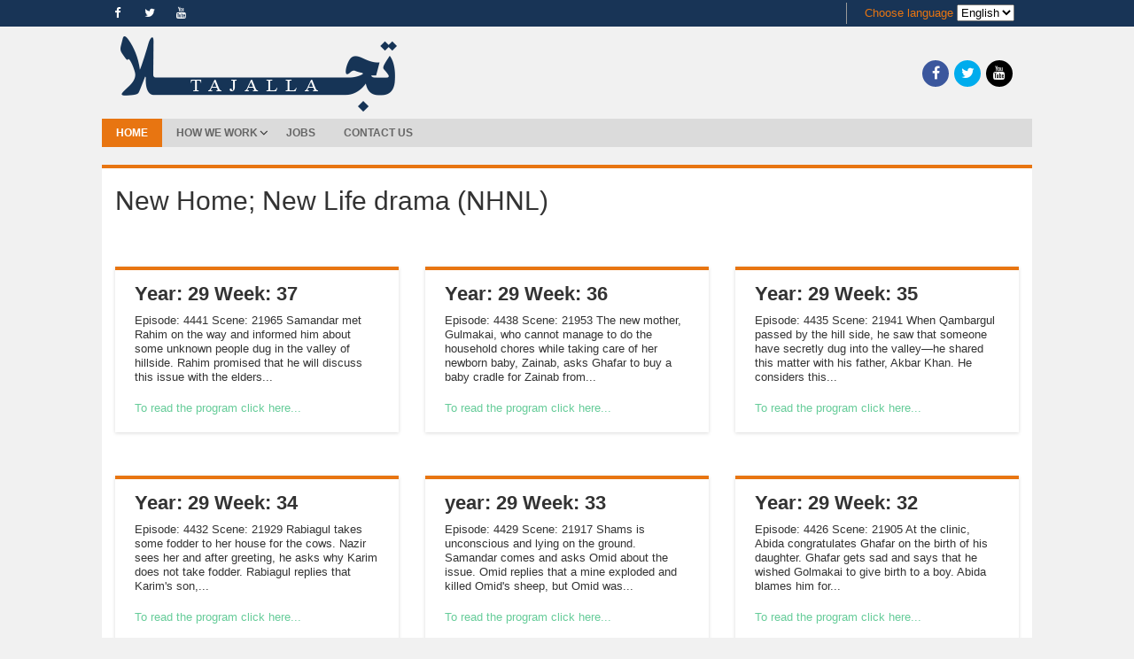

--- FILE ---
content_type: text/html; charset=UTF-8
request_url: https://www.tajalla.af/category/19.jsp?Post_page=4
body_size: 7352
content:
<!DOCTYPE html PUBLIC "-//W3C//DTD XHTML 1.0 Transitional//EN" "http://www.w3.org/TR/xhtml1/DTD/xhtml1-transitional.dtd">
<html xmlns="http://www.w3.org/1999/xhtml">
    <head>
        <meta http-equiv="Content-Type" content="text/html; charset=utf-8" />
        <!-- jquery
		============================================ -->
<script src="/themes/tajalla/assets/js/jquery-1.11.3.min.js"></script>
        <link rel="stylesheet" type="text/css" href="/assets/a90ffbfb/listview/styles.css" />
<link rel="stylesheet" type="text/css" href="/assets/cc6b5ef3/pager.css" />
<script type="text/javascript" src="/assets/559de664/jquery.ba-bbq.js"></script>
<title>Tajalla</title>
        <!-- favicon
                        ============================================ -->
        <link rel="shortcut icon" type="image/x-icon" href="/themes/tajalla/img/favicon.ico">

            <!-- Google Fonts
                            ============================================ -->
            <link href='/themes/tajalla/assets/css/fonts.css' rel='stylesheet' type='text/css'>

                <!-- Bootstrap CSS
                                ============================================ -->
                <link rel="stylesheet" href="/themes/tajalla/assets/css/bootstrap.min.css">


                    <!-- For RTL CSS condition diya dite hobe rtl er jonno
                                    ============================================ -->
                    <!--<link rel="stylesheet" href="assets/css/bootstrap-rtl.css">-->
                    

                        <!-- font-awesome CSS
                                        ============================================ -->
                        <link rel="stylesheet" href="/themes/tajalla/assets/css/font-awesome.min.css">
                            <!-- owl.carousel CSS
                                            ============================================ -->
                            <link rel="stylesheet" href="/themes/tajalla/assets/css/owl.carousel.css">
                                <link rel="stylesheet" href="/themes/tajalla/assets/css/owl.theme.css">
                                    <link rel="stylesheet" href="/themes/tajalla/assets/css/owl.transitions.css">
                                        <!-- meanmenu CSS
                                                        ============================================ -->
                                        <link rel="stylesheet" href="/themes/tajalla/assets/css/meanmenu.css">
                                            <!-- normalize CSS
                                                            ============================================ -->
                                            <link rel="stylesheet" href="/themes/tajalla/assets/css/normalize.css">
                                                <!-- main CSS
                                                                ============================================ -->
                                                <link rel="stylesheet" href="/themes/tajalla/assets/css/main.css">
                                                    <!-- style CSS
                                                                    ============================================ -->
                                                    <link rel="stylesheet" href="/themes/tajalla/assets/css/style.css">
                                                        <!-- responsive CSS
                                                                        ============================================ -->
                                                        <link rel="stylesheet" href="/themes/tajalla/assets/css/responsive.css">
                                                            <!-- modernizr JS
                                                                            ============================================ -->

                                                            <link rel="stylesheet" href="/themes/tajalla/assets/css/slider.css">
                                                                <script src="/themes/tajalla/assets/js/vendor/modernizr-2.8.3.min.js"></script>
                                                                
                                                                <style>
                                                                                                                                    </style>


                                                                </head>

                                                                <body class="lha-body"><!-- header-area start -->
<header id="header" class="header-area">
<div class="header-top">
  <div class="container">
    <div class="row">
      <div class="col-md-6 col-sm-6 col-xs-6">
        <div class="header-top-left">
                  <ul class="social-icons">
            <li><a href="https://www.facebook.com/pg/AEPO-403314509773771/"><i class="fa fa-facebook"></i></a></li>
            <li><a href="https://twitter.com/talimimoasisa"><i class="fa fa-twitter"></i></a></li>
            <li><a href="https://www.youtube.com/results?search_query=aepo+tajalla"><i class="fa fa-youtube"></i></a></li>
          </ul>
        </div>
      </div>
      <div class="col-md-6 col-sm-6 col-xs-6">
        <div class="header-top-right fix">
          <div class="header-links">
            <ul>
			<li>

                <span style="color:#e87511;">Choose language</span>
                <select style="color:black" onchange="changeLang()" name="lang" id="lang">
<option value="eng" selected="selected">English</option>
<option value="pa">پښتو</option>
<option value="fa">درى</option>
</select>
			</li>
             <!-- <li><a href="">Log in</a></li>
              <li><a href="#">Register</a></li>  -->
            </ul>
          </div>
          <div class="header-search" style="margin-top:5px;">
           <!-- <form action="#" method="post">
              <button type="button" class="search-toggler"><i class="fa fa-search"></i></button>
            </form>  -->
          </div>
        </div>
      </div>
    </div>
  </div>
</div>
<!-- /.header-top -->
</header>



<script type="text/javascript">
function changeLang(){
    var lang = $('select[name="lang"]').val();
    $.post('/site/langChange.jsp',{lang: lang},function(data){
        if(data=='1'){
            //window.location.href = window.location.href.replace( /[\?#].*|$/, "?lang="+lang );
            //location.reload();
            
            //var singleText = "lang";
            var s = window.location.search;

            //if (s.indexOf(singleText) == -1) {
                window.location.href += (s.substring(0,1) == "?") ? "&lang="+ lang : "?lang="+ lang;
            //}
        }
    });
}
</script><div class="header-bottom">
    <div class="TopMenu">
        <div class="container">
            <div class="row">
                <div class="col-md-12">
                    <div class="tajala_logo">
                        <div class="col-md-5">
                            <a href="/"><img src="/themes/tajalla/assets/images/logo.png"></a> 
                        </div>

                        <div class="col-md-7">
                                                        <ul class="social-nav model-9">
                                <li><a href="https://www.facebook.com/pg/AEPO-403314509773771/" class="facebook" target="_blank"> <i class="fa fa-facebook"></i></a></li>
                                <li><a href="https://twitter.com/talimimoasisa" class="twitter" target="_blank"><i class="fa fa-twitter"></i></a></li>
                                <li><a href="https://www.youtube.com/results?search_query=aepo+tajalla" class="youtube" target="_blank"><i class="fa fa-youtube"></i></a></li>
                            </ul>
                        </div>

                    </div>
                </div>
            </div>
        </div>
        <div class="container">
            <div class="row">
                <div class="col-md-12">
                    <div class="main-menu">
                        <nav>


                            <ul class="main-nav">
                                <li class="active"><a href="/">Home</a></li>
                                                                        <li class="dropdown"><a href="#">How we work</a>
                                            <div class="sub-menu">
                                                <ul>
                                                                                                            <li><a href="/page/10.jsp?title=aepo-working-cycle">Work Cycle</a>
                                                        </li>
                                                                                                            <li><a href="/page/17.jsp?title=aepo-activities-">Activities</a>
                                                        </li>
                                                                                                            <li><a href="/page/12.jsp?title=thematic-areas">Thematic Areas</a>
                                                        </li>
                                                                                                            <li><a href="/page/13.jsp?title=audience-feedback">Audience Feedback</a>
                                                        </li>
                                                    	
                                                </ul>
                                            </div>
                                        </li>
                                                                            <li><a href="/category/12.jsp?name=jobs">Jobs</a> </li>
                                                                            <li><a href="/page/3.jsp?title=contact-address">Contact Us</a> </li>
                                    


                            </ul>


                        </nav>
                    </div>
                    <!-- /.main-menu --> 
                </div>
            </div>
        </div>
    </div>

    <!-- mobile-menu-area start -->
    <!-- <div class="mobile-menu-area">
       <div class="container">
         <div class="row">
           <div class="col-md-12">
             <nav id="dropdown">
               <ul>
                 <li><a href="#">home</a>
                   <ul>
                     <li><a href="#">home 1</a></li>
                     <li><a href="#">home 2</a></li>
                   </ul>
                 </li>
                 <li><a href="#">pages</a>
                   <ul>
                     <li><a href="#">Blog</a>
                       <ul>
                         <li><a href="#">Blog Column 3</a></li>
                         <li><a href="#">Blog Column 2</a></li>
                         <li><a href="#">Blog Fullwidth</a></li>
                       </ul>
                     </li>
                     <li><a href="#">single blog</a>
                       <ul>
                         <li><a href="single-blog.html">Single Blog 1</a></li>
                         <li><a href="single-blog-2.html">Single Blog 2</a></li>
                         <li><a href="single-blog-3.html">Single Blog 3</a></li>
                         <li><a href="single-blog-4.html">Single Blog 4</a></li>
                       </ul>
                     </li>
                     <li><a href="404.html">404 Page</a></li>
                     <li><a href="contact-us.html">contact us</a></li>
                   </ul>
                 </li>
                 <li><a href="#">sport</a></li>
                 <li><a href="#">travel</a></li>
                 <li><a href="#">lifestyle</a></li>
                 <li><a href="#">tech</a></li>
                 <li><a href="contact-us.html">contact us</a></li>
               </ul>
             </nav>
           </div>
         </div>
       </div>
     </div> -->
    <!-- mobile-menu-area end --> 
</div>
<!-- /.header-bottom --><div class="main-content-area" id="main-content">
<div class="container">
<div class="row">
<div class="col-md-12 col-sm-12">
 <div class="widget-content">
  <div class="page-title col-md-12" style="padding-top:20px"><h2>
  New Home; New Life drama (NHNL)</h2></div>
    
<div class="clearfix">&nbsp;</div>
<div class="clearfix">&nbsp;</div>
  
  <div id="yw0" class="list-view">
<div class="summary">Displaying 151-200 of 433 results.</div>

<div class="items">
<div class="col-md-4 col-sm-4">
    <div class="single-popular-post">
        <div class="post-img">
        					
										
								
        </div>
        <div class="post-content">
            <h6 class="post-title">Year: 29 Week: 37</h6>
            <p class="post-short-desc">Episode: 4441

Scene: 21965

Samandar met Rahim on the way and informed him about some unknown people dug in the valley of hillside.

Rahim promised that he will discuss this issue with the elders...</p>
            <a class="continue-link" href="/post/1969.jsp">
							To read the program click here...		
			
			</a>
        </div>
    </div>
</div>


<div class="col-md-4 col-sm-4">
    <div class="single-popular-post">
        <div class="post-img">
        					
										
								
        </div>
        <div class="post-content">
            <h6 class="post-title">Year: 29 Week: 36</h6>
            <p class="post-short-desc">Episode: 4438

Scene: 21953

The new mother, Gulmakai, who cannot manage to do the household chores while taking care of her newborn baby, Zainab,

asks Ghafar to buy a baby cradle for Zainab from...</p>
            <a class="continue-link" href="/post/1962.jsp">
							To read the program click here...		
			
			</a>
        </div>
    </div>
</div>


<div class="col-md-4 col-sm-4">
    <div class="single-popular-post">
        <div class="post-img">
        					
										
								
        </div>
        <div class="post-content">
            <h6 class="post-title">Year: 29 Week: 35</h6>
            <p class="post-short-desc">Episode: 4435

Scene: 21941

When Qambargul passed by the hill side, he saw that someone have secretly dug into the valley&mdash;he shared this matter with his father, Akbar Khan.

He considers this...</p>
            <a class="continue-link" href="/post/1954.jsp">
							To read the program click here...		
			
			</a>
        </div>
    </div>
</div>
<div class="clearfix">&nbsp;</div>


<div class="col-md-4 col-sm-4">
    <div class="single-popular-post">
        <div class="post-img">
        					
										
								
        </div>
        <div class="post-content">
            <h6 class="post-title">Year: 29 Week: 34</h6>
            <p class="post-short-desc">Episode: 4432

Scene: 21929

Rabiagul takes some fodder to her house for the cows. Nazir sees her and after greeting, he asks why Karim does not take fodder.

Rabiagul replies that Karim&#39;s son,...</p>
            <a class="continue-link" href="/post/1948.jsp">
							To read the program click here...		
			
			</a>
        </div>
    </div>
</div>


<div class="col-md-4 col-sm-4">
    <div class="single-popular-post">
        <div class="post-img">
        					
										
								
        </div>
        <div class="post-content">
            <h6 class="post-title">year: 29 Week: 33</h6>
            <p class="post-short-desc">Episode: 4429

Scene: 21917

Shams is unconscious and lying on the ground. Samandar comes and asks Omid about the issue. Omid replies that a mine exploded and killed Omid&#39;s sheep, but Omid was...</p>
            <a class="continue-link" href="/post/1942.jsp">
							To read the program click here...		
			
			</a>
        </div>
    </div>
</div>


<div class="col-md-4 col-sm-4">
    <div class="single-popular-post">
        <div class="post-img">
        					
										
								
        </div>
        <div class="post-content">
            <h6 class="post-title">Year: 29 Week: 32</h6>
            <p class="post-short-desc">Episode: 4426

Scene: 21905

At the clinic, Abida congratulates Ghafar on the birth of his daughter.

Ghafar gets sad and says that he wished Golmakai to give birth to a boy. Abida blames him for...</p>
            <a class="continue-link" href="/post/1936.jsp">
							To read the program click here...		
			
			</a>
        </div>
    </div>
</div>
<div class="clearfix">&nbsp;</div>


<div class="col-md-4 col-sm-4">
    <div class="single-popular-post">
        <div class="post-img">
        					
										
								
        </div>
        <div class="post-content">
            <h6 class="post-title">year: 29 Week: 31</h6>
            <p class="post-short-desc">Episode: 4423
Scene: 21893

Shahperai says to Gulalai that since Fahim suffers from malnutrition, he cries and does not leave her arms.
Gulalai says that Fahim&#39;s impatience is due to the lack of...</p>
            <a class="continue-link" href="/post/1930.jsp">
							To read the program click here...		
			
			</a>
        </div>
    </div>
</div>


<div class="col-md-4 col-sm-4">
    <div class="single-popular-post">
        <div class="post-img">
        					
										
								
        </div>
        <div class="post-content">
            <h6 class="post-title">year: 29-Week: 30</h6>
            <p class="post-short-desc">Episode: 4420

Scene: 21881

Dilbaro seems sad. Her daughter, Mahbooba asks about the cause of her sadness.

Dilbaro replies that she worries about Adam Khan that where he goes every night.

Scene:...</p>
            <a class="continue-link" href="/post/1924.jsp">
							To read the program click here...		
			
			</a>
        </div>
    </div>
</div>


<div class="col-md-4 col-sm-4">
    <div class="single-popular-post">
        <div class="post-img">
        					
										
								
        </div>
        <div class="post-content">
            <h6 class="post-title">Year: 29 Week: 29</h6>
            <p class="post-short-desc">Episode: 4417

Scene: 21869

Majid asks Rahimdad why he shared the issue of Adam Khan&rsquo;s guests with Fatih Khan.

Rahimdad says that there must be something going on that Adam Khan does not...</p>
            <a class="continue-link" href="/post/1918.jsp">
							To read the program click here...		
			
			</a>
        </div>
    </div>
</div>
<div class="clearfix">&nbsp;</div>


<div class="col-md-4 col-sm-4">
    <div class="single-popular-post">
        <div class="post-img">
        					
										
								
        </div>
        <div class="post-content">
            <h6 class="post-title">Year: 29 Week: 28</h6>
            <p class="post-short-desc">Episode: 4414

Scene: 21857

Dilbaro asks Adam where he goes every night.

Adam Khan replies that he and Majid go to Damam village to solve a problem between two families.

Scene: 21858

Gulalai...</p>
            <a class="continue-link" href="/post/1912.jsp">
							To read the program click here...		
			
			</a>
        </div>
    </div>
</div>


<div class="col-md-4 col-sm-4">
    <div class="single-popular-post">
        <div class="post-img">
        					
										
								
        </div>
        <div class="post-content">
            <h6 class="post-title">Year: 29 Week: 27</h6>
            <p class="post-short-desc">Episode: 4411

Scene: 21845

Karim blames Shahperai for giving eggs to Fahim. Shahperai asks about the disadvantages of eating egg. Karim replies that Rabiagul says that eating eggs makes the children...</p>
            <a class="continue-link" href="/post/1904.jsp">
							To read the program click here...		
			
			</a>
        </div>
    </div>
</div>


<div class="col-md-4 col-sm-4">
    <div class="single-popular-post">
        <div class="post-img">
        					
										
								
        </div>
        <div class="post-content">
            <h6 class="post-title">Year: 29 Week: 26</h6>
            <p class="post-short-desc">Episode: 4408

Scene: 21833

Gulmakai says to Rabiagul that she wants to go to the clinic for a checkup.

Rabiagul says that all pregnant women suffer the same problem and there is no need to go...</p>
            <a class="continue-link" href="/post/1898.jsp">
							To read the program click here...		
			
			</a>
        </div>
    </div>
</div>
<div class="clearfix">&nbsp;</div>


<div class="col-md-4 col-sm-4">
    <div class="single-popular-post">
        <div class="post-img">
        					
										
								
        </div>
        <div class="post-content">
            <h6 class="post-title">Year: 29 Week:25</h6>
            <p class="post-short-desc">Episode: 4405

Scene: 21821

Rabiagul asks Shaperai about Fahim&rsquo;s health. Shahperai replies that he is better than before.

Scene: 21822

Abida gives some money to Ghafar. Ghafar asks about...</p>
            <a class="continue-link" href="/post/1884.jsp">
							To read the program click here...		
			
			</a>
        </div>
    </div>
</div>


<div class="col-md-4 col-sm-4">
    <div class="single-popular-post">
        <div class="post-img">
        					
										
								
        </div>
        <div class="post-content">
            <h6 class="post-title">Year: 29 Week: 24</h6>
            <p class="post-short-desc">Episode: 4402

Scene: 21809

Fatima calls Shazia and informs her that Jandad has given her permission to work at Shazia&rsquo;s tomato paste factory.

Shazia becomes happy and wants her to come to...</p>
            <a class="continue-link" href="/post/1879.jsp">
							To read the program click here...		
			
			</a>
        </div>
    </div>
</div>


<div class="col-md-4 col-sm-4">
    <div class="single-popular-post">
        <div class="post-img">
        					
										
								
        </div>
        <div class="post-content">
            <h6 class="post-title">Year: 29 Week: 23</h6>
            <p class="post-short-desc">Episode: 4399

Scene: &nbsp;21797

Adam Khan is hospitalized. Gulalai gives Dilbaro a prescription to bring medicine for Adam Khan.

Dilbaro says that her legs are not working properly and she pays...</p>
            <a class="continue-link" href="/post/1873.jsp">
							To read the program click here...		
			
			</a>
        </div>
    </div>
</div>
<div class="clearfix">&nbsp;</div>


<div class="col-md-4 col-sm-4">
    <div class="single-popular-post">
        <div class="post-img">
        					
										
								
        </div>
        <div class="post-content">
            <h6 class="post-title">Year: 29 Week: 22</h6>
            <p class="post-short-desc">Episode: 4396

Scene: 21785

Zarmena asks Fatima that why Jandad has not gone to his tailoring shop. Fatima replies that Jandad does not have customers these days.

Scene: 21786

Adam Khan is suffering...</p>
            <a class="continue-link" href="/post/1867.jsp">
							To read the program click here...		
			
			</a>
        </div>
    </div>
</div>


<div class="col-md-4 col-sm-4">
    <div class="single-popular-post">
        <div class="post-img">
        					
										
								
        </div>
        <div class="post-content">
            <h6 class="post-title">Year: 29 Week: 21</h6>
            <p class="post-short-desc">Episode: 4393

Scene: 21773

Jandad, Naseem, and Karim are gathered in Purdil&rsquo;s shop. Jandad suggests that one of them should buy the shop and pay the other. Karim says he has no money. Purdil...</p>
            <a class="continue-link" href="/post/1860.jsp">
							To read the program click here...		
			
			</a>
        </div>
    </div>
</div>


<div class="col-md-4 col-sm-4">
    <div class="single-popular-post">
        <div class="post-img">
        					
										
								
        </div>
        <div class="post-content">
            <h6 class="post-title">Year: 29 Week: 20</h6>
            <p class="post-short-desc">Episode: 4390

Scene: 21761

Galalai wants her husband, Sarwar Khan to forgive Nazir for his mistake.

Sarwar Khan accepts Galalai&#39;s suggestion and wants her to talk to Nazir so that he should...</p>
            <a class="continue-link" href="/post/1854.jsp">
							To read the program click here...		
			
			</a>
        </div>
    </div>
</div>
<div class="clearfix">&nbsp;</div>


<div class="col-md-4 col-sm-4">
    <div class="single-popular-post">
        <div class="post-img">
        					
										
								
        </div>
        <div class="post-content">
            <h6 class="post-title">Year: 29 Week: 19</h6>
            <p class="post-short-desc">Episode: 4387
Scene: 21749
&nbsp;
Jandad asks Purdil about his torn collar. Purdil replies that Karim fought with him and closed the shop. Jandad suggests discussing the matter with Karim&#39;s brother,...</p>
            <a class="continue-link" href="/post/1848.jsp">
							To read the program click here...		
			
			</a>
        </div>
    </div>
</div>


<div class="col-md-4 col-sm-4">
    <div class="single-popular-post">
        <div class="post-img">
        					
										
								
        </div>
        <div class="post-content">
            <h6 class="post-title">Year: 29 Week: 18</h6>
            <p class="post-short-desc">Episode: 4384

Scene: 21737

Lalbaz looks sad. Akbar asks about the cause.

Lalbaz replies that the injection to increase the milk of livestock he bought from Purdil&#39;s shop caused his dairy sheep...</p>
            <a class="continue-link" href="/post/1842.jsp">
							To read the program click here...		
			
			</a>
        </div>
    </div>
</div>


<div class="col-md-4 col-sm-4">
    <div class="single-popular-post">
        <div class="post-img">
        					
										
								
        </div>
        <div class="post-content">
            <h6 class="post-title">Year: 29 Week: 17</h6>
            <p class="post-short-desc">Episode: 4381

Scene: 21725

Nazir is talking to Rahimdad and when Rahimdad hear Nazir voice, he is surprised that Nazir speaks like an adult.

Nazir says that my mind has returned to my head.
...</p>
            <a class="continue-link" href="/post/1836.jsp">
							To read the program click here...		
			
			</a>
        </div>
    </div>
</div>
<div class="clearfix">&nbsp;</div>


<div class="col-md-4 col-sm-4">
    <div class="single-popular-post">
        <div class="post-img">
        					
										
								
        </div>
        <div class="post-content">
            <h6 class="post-title">Year: 29 Week: 16</h6>
            <p class="post-short-desc">Episode: 4378

Scene: 21713

Karim says to his wife, Shahperai that Mullah suggested reconciling with Sarwar Khan. Shahperai wants him not to reject Mullah&rsquo;s suggestion.

Scene: 21714

Ghotai...</p>
            <a class="continue-link" href="/post/1829.jsp">
							To read the program click here...		
			
			</a>
        </div>
    </div>
</div>


<div class="col-md-4 col-sm-4">
    <div class="single-popular-post">
        <div class="post-img">
        					
										
								
        </div>
        <div class="post-content">
            <h6 class="post-title">year: 29 Week: 15</h6>
            <p class="post-short-desc">Episode: 4375

Scene: 21701

Ghafar goes to Lalbaz&rsquo;s house but Lalbaz was not home. Ghafar says to Shams to tell Lalbaz to take his dairy sheep back and returns Ghafar&rsquo;s money.

Scene:...</p>
            <a class="continue-link" href="/post/1823.jsp">
							To read the program click here...		
			
			</a>
        </div>
    </div>
</div>


<div class="col-md-4 col-sm-4">
    <div class="single-popular-post">
        <div class="post-img">
        					
										
								
        </div>
        <div class="post-content">
            <h6 class="post-title">Year: 29 Week: 14</h6>
            <p class="post-short-desc">Episode: 4372

Scene: 21689

Fahim is suffering from a high fever and Aqila suggests Shahperai call Karim to take him to the clinic.

Shahperai rejects to call and says that Karim doesn&rsquo;t want...</p>
            <a class="continue-link" href="/post/1816.jsp">
							To read the program click here...		
			
			</a>
        </div>
    </div>
</div>
<div class="clearfix">&nbsp;</div>


<div class="col-md-4 col-sm-4">
    <div class="single-popular-post">
        <div class="post-img">
        					
										
								
        </div>
        <div class="post-content">
            <h6 class="post-title">Year: 29 Week: 13</h6>
            <p class="post-short-desc">Episode: 4369

Scene: 21677

Lalbaz calls Rahimdad and blames him for the injection that has injected to his livestock and says that his livestock has decreased in milk production again.

Rahimdad...</p>
            <a class="continue-link" href="/post/1810.jsp">
							To read the program click here...		
			
			</a>
        </div>
    </div>
</div>


<div class="col-md-4 col-sm-4">
    <div class="single-popular-post">
        <div class="post-img">
        					
										
								
        </div>
        <div class="post-content">
            <h6 class="post-title">Year: 29 Week: 12</h6>
            <p class="post-short-desc">Producers: &nbsp;​Ghafar Karimi and Khalid Ahmad Andar&nbsp;

Episode: 4366

Scene: 21665

Purdil gives pieces of cloth to Jandad and wants him to sow pairs of clothes for him.

&nbsp;Jandad...</p>
            <a class="continue-link" href="/post/1804.jsp">
							To read the program click here...		
			
			</a>
        </div>
    </div>
</div>


<div class="col-md-4 col-sm-4">
    <div class="single-popular-post">
        <div class="post-img">
        					
										
								
        </div>
        <div class="post-content">
            <h6 class="post-title">Year: 29 Week: 11</h6>
            <p class="post-short-desc">Producers: &nbsp;​Ghafar Karimi and Khalid Ahmad Andar&nbsp;

Episode: 4363

Scene: 21653

Ghotai is pouring milk from a bucket into a big pot. Lalbaz asks if she has brought milk from the neighbors....</p>
            <a class="continue-link" href="/post/1799.jsp">
							To read the program click here...		
			
			</a>
        </div>
    </div>
</div>
<div class="clearfix">&nbsp;</div>


<div class="col-md-4 col-sm-4">
    <div class="single-popular-post">
        <div class="post-img">
        					
										
								
        </div>
        <div class="post-content">
            <h6 class="post-title">Year: 29 Week: 10</h6>
            <p class="post-short-desc">Producers: Ghafar Karimi and Khalid Ahmad Andar

Episode: 4360

Scene: 21641

Purdil asks Rahimdad if he informed the villagers of the injections of increasing livestock milk or not. Rahimdad replies...</p>
            <a class="continue-link" href="/post/1791.jsp">
							To read the program click here...		
			
			</a>
        </div>
    </div>
</div>


<div class="col-md-4 col-sm-4">
    <div class="single-popular-post">
        <div class="post-img">
        					
										
								
        </div>
        <div class="post-content">
            <h6 class="post-title">Year: 29 Week: 09</h6>
            <p class="post-short-desc">Producers: &nbsp;​Ghafar Karimi and Khalid Ahmad Andar&nbsp;

Episode: 4357

Scene: 21629

Rabiagul breaks the door of Shahperai&rsquo;s living room. Shahperai asks about the cause. Rabiagul angrily...</p>
            <a class="continue-link" href="/post/1785.jsp">
							To read the program click here...		
			
			</a>
        </div>
    </div>
</div>


<div class="col-md-4 col-sm-4">
    <div class="single-popular-post">
        <div class="post-img">
        					
										
								
        </div>
        <div class="post-content">
            <h6 class="post-title">year: 29 Week: 08</h6>
            <p class="post-short-desc">Producers: &nbsp;​Ghafar Karimi and Khalid Ahmad Andar&nbsp;

Episode: 4354

Scene: 21617

Karim says to his wife, Shahperai that he brought some medicines from the bazaar for Fahim.

Shahperai...</p>
            <a class="continue-link" href="/post/1779.jsp">
							To read the program click here...		
			
			</a>
        </div>
    </div>
</div>
<div class="clearfix">&nbsp;</div>


<div class="col-md-4 col-sm-4">
    <div class="single-popular-post">
        <div class="post-img">
        					
										
								
        </div>
        <div class="post-content">
            <h6 class="post-title">Year: 29 Week 07</h6>
            <p class="post-short-desc">Producers: Khalid Ahmad Andar and&nbsp;​Ghafar Karimi

Episode: 4351

Scene: 21605

Aqila says to Shaperai that her grandmother, Rabiagul has gone out and she has forgotten her keys at home.
...</p>
            <a class="continue-link" href="/post/1773.jsp">
							To read the program click here...		
			
			</a>
        </div>
    </div>
</div>


<div class="col-md-4 col-sm-4">
    <div class="single-popular-post">
        <div class="post-img">
        					
										
								
        </div>
        <div class="post-content">
            <h6 class="post-title">Year: 29 Week: 06</h6>
            <p class="post-short-desc">Producers: Khalid Ahmad Andar and&nbsp;​Ghafar Karimi

Episode: 4348

Scene: 21593

Shahperai is crying. Rahim asks about the cause. Shahperai replies that Karim wants to sell her piece of land....</p>
            <a class="continue-link" href="/post/1766.jsp">
							To read the program click here...		
			
			</a>
        </div>
    </div>
</div>


<div class="col-md-4 col-sm-4">
    <div class="single-popular-post">
        <div class="post-img">
        					
										
								
        </div>
        <div class="post-content">
            <h6 class="post-title">Year: 29 Week: 05</h6>
            <p class="post-short-desc">Producers: Khalid Ahmad Andar and&nbsp;​Ghafar Karimi

Episode: 4345

Scene: 21582

Shahperai is wearing a pair of old sandals and goes to the spring for taking water.&nbsp;

&nbsp;Gulmakai wants...</p>
            <a class="continue-link" href="/post/1760.jsp">
							To read the program click here...		
			
			</a>
        </div>
    </div>
</div>
<div class="clearfix">&nbsp;</div>


<div class="col-md-4 col-sm-4">
    <div class="single-popular-post">
        <div class="post-img">
        					
										
								
        </div>
        <div class="post-content">
            <h6 class="post-title">Year: 29 Week: 04</h6>
            <p class="post-short-desc">Producers: Khalid Ahmad Andar and&nbsp;Ghafar Karimi

Episode: 4342

Scene: 21570

Aqila informs her mother, Shahperai of Karim leaving the home angrily.&nbsp; Shahperai worries and wants Aqila to...</p>
            <a class="continue-link" href="/post/1754.jsp">
							To read the program click here...		
			
			</a>
        </div>
    </div>
</div>


<div class="col-md-4 col-sm-4">
    <div class="single-popular-post">
        <div class="post-img">
        					
										
								
        </div>
        <div class="post-content">
            <h6 class="post-title">Year: 29 Week: 03</h6>
            <p class="post-short-desc">Producers: Ghafar Karimi and Khalid Ahmad Andar

Episode: 4340

Scene: 21558

Samiullah says to his mother, Shukria that he paid the egg wholesaler&rsquo;s loan.

Shukria becomes happy and wishes...</p>
            <a class="continue-link" href="/post/1748.jsp">
							To read the program click here...		
			
			</a>
        </div>
    </div>
</div>


<div class="col-md-4 col-sm-4">
    <div class="single-popular-post">
        <div class="post-img">
        					
										
								
        </div>
        <div class="post-content">
            <h6 class="post-title">Year: 29 Week: 02</h6>
            <p class="post-short-desc">Producers: Ghafar Karimi and Khalid Ahmad Andar

Episode: 4336

Scene: 21546

Samiullah is sad and says to his brother, Gul Khan that Fatih Khan forces him to close the chicken farm forever. Gul...</p>
            <a class="continue-link" href="/post/1742.jsp">
							To read the program click here...		
			
			</a>
        </div>
    </div>
</div>
<div class="clearfix">&nbsp;</div>


<div class="col-md-4 col-sm-4">
    <div class="single-popular-post">
        <div class="post-img">
        					
										
								
        </div>
        <div class="post-content">
            <h6 class="post-title">Year: 29 Week: 01</h6>
            <p class="post-short-desc">Producers: Ghafar Karimi and Khalid Ahmad Andar

Episode: 4333

Scene: 21534

Shaperai weeps. Rabiagul asks it. Shahperai replies that Karim wants to sell the piece of land that she inherited from...</p>
            <a class="continue-link" href="/post/1736.jsp">
							To read the program click here...		
			
			</a>
        </div>
    </div>
</div>


<div class="col-md-4 col-sm-4">
    <div class="single-popular-post">
        <div class="post-img">
        					
										
								
        </div>
        <div class="post-content">
            <h6 class="post-title">Year: 28 Week: 52</h6>
            <p class="post-short-desc">Episode: 4330

Scene: 21522

Shukria is cutting anion. Samiullah asks about it. Shukria replies that onion would help in the recovery of his chickens.

Scene: 21523

Nazir says to Rahimdad that...</p>
            <a class="continue-link" href="/post/1730.jsp">
							To read the program click here...		
			
			</a>
        </div>
    </div>
</div>


<div class="col-md-4 col-sm-4">
    <div class="single-popular-post">
        <div class="post-img">
        					
										
								
        </div>
        <div class="post-content">
            <h6 class="post-title">year: 28 Week: 51</h6>
            <p class="post-short-desc">Episode: 4327

Scene: 21510

Samiullah says to Gul Khan that his chickens do not eat feed and adds that he is afraid of their sickness.

Gul Khan assures him that they might have eaten enough feed....</p>
            <a class="continue-link" href="/post/1725.jsp">
							To read the program click here...		
			
			</a>
        </div>
    </div>
</div>
<div class="clearfix">&nbsp;</div>


<div class="col-md-4 col-sm-4">
    <div class="single-popular-post">
        <div class="post-img">
        					
										
								
        </div>
        <div class="post-content">
            <h6 class="post-title">year: 28 Week: 49</h6>
            <p class="post-short-desc">Year: 28 Wee: 49

Episode: 4321

Scene: 21486

Shukria says to her son, Samiullah that some timbers of the ceiling are broken and she is afraid that the ceiling might fall.

Samiullah assures her...</p>
            <a class="continue-link" href="/post/1714.jsp">
							To read the program click here...		
			
			</a>
        </div>
    </div>
</div>


<div class="col-md-4 col-sm-4">
    <div class="single-popular-post">
        <div class="post-img">
        					
										
								
        </div>
        <div class="post-content">
            <h6 class="post-title">Year: 28 Week: 48</h6>
            <p class="post-short-desc">Episode: 4318

Scene: 21473

Ghotai has sown some facemasks. Her husband, Lalbaz asks about them.

Ghotai replies that she wants Lalbaz to distribute them among internally displaced persons.

Scene:...</p>
            <a class="continue-link" href="/post/1708.jsp">
							To read the program click here...		
			
			</a>
        </div>
    </div>
</div>


<div class="col-md-4 col-sm-4">
    <div class="single-popular-post">
        <div class="post-img">
        					
										
								
        </div>
        <div class="post-content">
            <h6 class="post-title">Year: 28 Week: 47</h6>
            <p class="post-short-desc">Episode: 4315

Scene: 21461

Akbar wants to go to the provincial hospital to visit his nieces and nephews but his son, Qambargul says to him that the doctors don&#39;t allow visiting coronavirus patients....</p>
            <a class="continue-link" href="/post/1703.jsp">
							To read the program click here...		
			
			</a>
        </div>
    </div>
</div>
<div class="clearfix">&nbsp;</div>


<div class="col-md-4 col-sm-4">
    <div class="single-popular-post">
        <div class="post-img">
        					
										
								
        </div>
        <div class="post-content">
            <h6 class="post-title">Year: 28 Week: 46</h6>
            <p class="post-short-desc">Episode: 4312

Scene: 21449

Sarwar Khan goes to the clinic and wants to visit Nazir. The doctor prevents him and says that no one is allowed to visit Covid-19 patients.

Scene: 21450

Shazia wants...</p>
            <a class="continue-link" href="/post/1698.jsp">
							To read the program click here...		
			
			</a>
        </div>
    </div>
</div>


<div class="col-md-4 col-sm-4">
    <div class="single-popular-post">
        <div class="post-img">
        					
										
								
        </div>
        <div class="post-content">
            <h6 class="post-title">Year: 28 Week: 45</h6>
            <p class="post-short-desc">Episode: 4309

&nbsp;Scene: 21437

Nazir affects with coronavirus. Mahjabeen blames him that his&nbsp;carelessness caused him this disease.

Nazir insists that he would recover by taking his artificial...</p>
            <a class="continue-link" href="/post/1693.jsp">
							To read the program click here...		
			
			</a>
        </div>
    </div>
</div>


<div class="col-md-4 col-sm-4">
    <div class="single-popular-post">
        <div class="post-img">
        					
										
								
        </div>
        <div class="post-content">
            <h6 class="post-title">Year: 28 Week: 44</h6>
            <p class="post-short-desc">Episode: 4306

Scene: 21425

Nazir has filled some plastic bottles with black liquid and sells them on the roadside.

Samiullah prevents and suggests him not to mislead people to buy his fake medicines...</p>
            <a class="continue-link" href="/post/1688.jsp">
							To read the program click here...		
			
			</a>
        </div>
    </div>
</div>
<div class="clearfix">&nbsp;</div>


<div class="col-md-4 col-sm-4">
    <div class="single-popular-post">
        <div class="post-img">
        					
										
								
        </div>
        <div class="post-content">
            <h6 class="post-title">Year: 28 Week: 43</h6>
            <p class="post-short-desc">Episode: 4303

Scene: 21413

Gulalai informs Hameeda that the Covid-19 vaccine has reached to the clinic.

Hameeda says that she would send her husband, Qambarul to get information about the vaccine....</p>
            <a class="continue-link" href="/post/1683.jsp">
							To read the program click here...		
			
			</a>
        </div>
    </div>
</div>


<div class="col-md-4 col-sm-4">
    <div class="single-popular-post">
        <div class="post-img">
        					
										
								
        </div>
        <div class="post-content">
            <h6 class="post-title">Year: 28 Week: 42</h6>
            <p class="post-short-desc">Episode: 4300

Scene: 21401

Shazia and Hamida are taking water from the village water pipe. Shazia seems happy about clean drinking water.

Hameeda thanks Akbar and other villagers for repairing...</p>
            <a class="continue-link" href="/post/1679.jsp">
							To read the program click here...		
			
			</a>
        </div>
    </div>
</div>


<div class="col-md-4 col-sm-4">
    <div class="single-popular-post">
        <div class="post-img">
        					
										
								
        </div>
        <div class="post-content">
            <h6 class="post-title">Year: 28 Week: 41</h6>
            <p class="post-short-desc">Episode: 4297

Scene: 21389

Ahmad said to Karim that Adam Khan and his son, Jamal Khan has beaten Sarwar Khan.

Karim gets angry and promises that he would take revenge on them. Ahmad wants him...</p>
            <a class="continue-link" href="/post/1673.jsp">
							To read the program click here...		
			
			</a>
        </div>
    </div>
</div>
<div class="clearfix">&nbsp;</div>


<div class="col-md-4 col-sm-4">
    <div class="single-popular-post">
        <div class="post-img">
        					
										
								
        </div>
        <div class="post-content">
            <h6 class="post-title">Year: 28 Week: 40</h6>
            <p class="post-short-desc">Episode: 4294

Scene: 21377

Nazir goes to Ghafar&rsquo;s house and wants the money of his goatskin.

Ghafar denies and says that his treatment faced his wife, Gulmakai with skin disease.

&nbsp;Scene:...</p>
            <a class="continue-link" href="/post/1667.jsp">
							To read the program click here...		
			
			</a>
        </div>
    </div>
</div>


<div class="col-md-4 col-sm-4">
    <div class="single-popular-post">
        <div class="post-img">
        					
										
								
        </div>
        <div class="post-content">
            <h6 class="post-title">Year: 28 Week: 35</h6>
            <p class="post-short-desc">Episode: 4291

Scene: 21365

Hameeda suggests Shikeba call Allahabad and inform him of the Fatih Khan&rsquo;s conspiracy.

Shikeba says that talking on the phone is not suitable for her.

Scene:...</p>
            <a class="continue-link" href="/post/1661.jsp">
							To read the program click here...		
			
			</a>
        </div>
    </div>
</div>


</div>
<div class="pager">Go to page: <ul id="yw1" class="yiiPager"><li class="first"><a href="/category/19.jsp">&lt;&lt; First</a></li>
<li class="previous"><a href="/category/19.jsp?Post_page=3">&lt; Previous</a></li>
<li class="page"><a href="/category/19.jsp">1</a></li>
<li class="page"><a href="/category/19.jsp?Post_page=2">2</a></li>
<li class="page"><a href="/category/19.jsp?Post_page=3">3</a></li>
<li class="page selected"><a href="/category/19.jsp?Post_page=4">4</a></li>
<li class="page"><a href="/category/19.jsp?Post_page=5">5</a></li>
<li class="page"><a href="/category/19.jsp?Post_page=6">6</a></li>
<li class="page"><a href="/category/19.jsp?Post_page=7">7</a></li>
<li class="page"><a href="/category/19.jsp?Post_page=8">8</a></li>
<li class="page"><a href="/category/19.jsp?Post_page=9">9</a></li>
<li class="next"><a href="/category/19.jsp?Post_page=5">Next &gt;</a></li>
<li class="last"><a href="/category/19.jsp?Post_page=9">Last &gt;&gt;</a></li></ul></div><div class="keys" style="display:none" title="/category/19.jsp?Post_page=4"><span>1969</span><span>1962</span><span>1954</span><span>1948</span><span>1942</span><span>1936</span><span>1930</span><span>1924</span><span>1918</span><span>1912</span><span>1904</span><span>1898</span><span>1884</span><span>1879</span><span>1873</span><span>1867</span><span>1860</span><span>1854</span><span>1848</span><span>1842</span><span>1836</span><span>1829</span><span>1823</span><span>1816</span><span>1810</span><span>1804</span><span>1799</span><span>1791</span><span>1785</span><span>1779</span><span>1773</span><span>1766</span><span>1760</span><span>1754</span><span>1748</span><span>1742</span><span>1736</span><span>1730</span><span>1725</span><span>1714</span><span>1708</span><span>1703</span><span>1698</span><span>1693</span><span>1688</span><span>1683</span><span>1679</span><span>1673</span><span>1667</span><span>1661</span></div>
</div>

</div>
</div></div></div>

<style>
.summary{
display:none;
}

.empty{
padding-left:20px;
}
</style></div>
<footer id="footer">


<div class="footer_btm">
	<div class="container">
    	Copyright 2026 AEPO | All Rights Reserved |
    </div>
</div>  

</footer>


<!-- bootstrap JS
		============================================ -->
<script src="/themes/tajalla/assets/js/bootstrap.min.js"></script>
<!-- meanmenu JS
		============================================ -->
<script src="/themes/tajalla/assets/js/jquery.meanmenu.js"></script>
<!-- owl.carousel JS
		============================================ -->
<script src="/themes/tajalla/assets/js/owl.carousel.min.js"></script>
<!-- scrollUp JS
		============================================ -->
<script src="/themes/tajalla/assets/js/jquery.scrollUp.min.js"></script>
<!-- plugins JS
		============================================ -->
<script src="/themes/tajalla/assets/js/plugins.js"></script>
<!-- main JS
		============================================ -->
<script src="/themes/tajalla/assets/js/main.js"></script>

<script type="text/javascript" src="/themes/tajalla/assets/js/jssor.slider-21.1.5.mini.js"></script>

<script>
        jQuery(document).ready(function ($) {
            
            var jssor_1_options = {
              $AutoPlay: true,
			  $Idle: 5000,
              $ArrowNavigatorOptions: {
                $Class: $JssorArrowNavigator$
              },
              $ThumbnailNavigatorOptions: {
                $Class: $JssorThumbnailNavigator$,
                $Cols: 4,
                $SpacingX: 4,
                $SpacingY: 4,
                $Orientation: 2,
                $Align: 0
              }
            };
            
            var jssor_1_slider = new $JssorSlider$("jssor_1", jssor_1_options);
            
            //responsive code begin
            //you can remove responsive code if you don't want the slider scales while window resizing
            function ScaleSlider() {
                var refSize = jssor_1_slider.$Elmt.parentNode.clientWidth;
                if (refSize) {
                    refSize = Math.min(refSize, 1049);
                    jssor_1_slider.$ScaleWidth(refSize);
                }
                else {
                    window.setTimeout(ScaleSlider, 30);
                }
            }
            ScaleSlider();
            $(window).bind("load", ScaleSlider);
            $(window).bind("resize", ScaleSlider);
            $(window).bind("orientationchange", ScaleSlider);
            //responsive code end
        });
    </script>
    
<script type="text/javascript" src="/assets/a90ffbfb/listview/jquery.yiilistview.js"></script>
<script type="text/javascript">
/*<![CDATA[*/
jQuery(function($) {
jQuery('#yw0').yiiListView({'ajaxUpdate':['yw0'],'ajaxVar':'ajax','pagerClass':'pager','loadingClass':'list-view-loading','sorterClass':'sorter','enableHistory':false});
});
/*]]>*/
</script>
</body>
</html>

--- FILE ---
content_type: text/css
request_url: https://www.tajalla.af/themes/tajalla/assets/css/style.css
body_size: 6051
content:
/*----------------------------------------*/
/*  1.  Theme default CSS
/*----------------------------------------*/
@charset "UTF-8";

@font-face {
    font-family: 'KROR';
    src: url('new_fonts/KROR.eot');
    src: url('new_fonts/KROR.eot?#iefix') format('embedded-opentype'), url('fonts/KROR.ttf') format('woff'), url('new_fonts/KROR.ttf') format('truetype'), url('new_fonts/KROR.svg#KROR') format('svg');
    font-weight: normal;
    font-style: normal;
}

@font-face {
    font-family: 'tiefontello';
    src: url('new_fonts/tiefontellodeb0.eot?88026028');
    src: url('new_fonts/tiefontellodeb0.eot?88026028#iefix') format('embedded-opentype'), url('new_fonts/tiefontellodeb0.woff?88026028') format('woff'), url('new_fonts/tiefontellodeb0.ttf?88026028') format('truetype'), url('new_fonts/tiefontellodeb0.svg?88026028#fontello') format('svg');
    font-weight: normal;
    font-style: normal;
}

@media screen and (-webkit-min-device-pixel-ratio:0) {
    @font-face {
        font-family: 'tiefontello';
        src: url('new_fonts/tiefontellodeb0.svg?88026028#fontello') format('svg');
    }
}

.cat-feature-text{
font-size:14px;
line-height: 23px !important;
}
.rtl-body{
font-family: 'KROR'!important;
}
html, body {height:100%;margin:0;padding:0;}
.post-img img{border:1px solid #ddd;}
img {max-width:100%;height:auto}
a {transition: all 0.4s ease 0s;text-decoration:none;}
a:focus {outline:0px solid}
a:hover {
  color: #e87511;
  text-decoration: none;
}
a:active, a:hover {
  outline: 0 none;
}
p {
  font-weight:300;
  margin:0 0 15px;
}
h1, h2, h3, h4, h5, h6 {
  color:#333;
  margin: 0 0 10px;
}
ul{
  list-style: outside none none;
  margin: 0;
  padding: 0
}
body {
  background:#f1f1f1;
  color:#333;
  font-size:13px;
  line-height:24px;
}
.post-short-desc{
	text-overflow: ellipsis;
	line-height: 16px;
}
.container{width:1080px;}
.floatleft {float:left}
.floatright {float:right}
.alignleft {float:left;margin-right:15px;margin-bottom: 15px}
.alignright {float:right;margin-left:15px;margin-bottom: 15px}
.aligncenter {display:block;margin:0 auto 15px}
.fix {overflow:hidden}
.clear{clear:both}
h1{font-size:40px;}
h2{font-size:30px;}
h4{font-size:20px;}
h5{font-size:18px;}
h6{font-size:16px;}
/*----------------------------------------*/
/*  1.  Global CSS
/*----------------------------------------*/
h2.section-title{
	text-align:center;
	text-transform:uppercase;
	margin:0 0 30px;
	padding:0 0 7px;
	position:relative;	
}
h2.section-title:after{
	content:"";
	background:#66cc99 none repeat scroll 0 0;
	width:150px;
	height:2px;
	position:absolute;
	bottom:0;
	left:50%;
	margin-left:-75px;
}
input[type="text"]{outline:0;}
input[type="submit"]{outline:0;}
input[type="text"]:focus::-webkit-input-placeholder{color:transparent;}
input[type="text"]:focus::-moz-placeholder{color:transparent;}
textarea:focus::-webkit-input-placeholder{color:transparent;}
textarea:focus::-moz-placeholder{color:transparent;}
/*========================================*/
/*  2. header-area
/*========================================*/
/*----------------------------------------*/
/*  2.1 header-top
/*----------------------------------------*/
.header-area .header-top{
	background:#183456;
}
.header-top-left ul.social-icons li{
	float:left;
	margin-right:1px;
}
.header-top-left ul.social-icons li a i{
	background:transparent;
	color:#fff;
	width:35px;
	height:30px;
	line-height:30px;
	text-align:center;
	transition:all 0.4s ease 0s;
}
.header-top-right{
	margin:3px 0 0;
}
.header-links,
.header-search{
	float:right;
}
.header-links ul li{
	display:inline-block;
	border-left: 1px solid #999;
	padding:0 20px;
}
.header-links ul li:nth-child(2){
	padding-right:0;
}
.header-links ul li a{
	color:#fff;
	font-size:12px;
}
.header-search button.search-toggler,
.search-area button.search-btn{
	background:none;
	color:#fff;
	border:none;
	font-size:14px;
	outline:0;
	padding:0 20px;
	transition:all 0.4s ease 0s;
}
.header-top-left ul.social-icons li a:hover i,
.header-links ul li a:hover,
.header-search button.search-toggler:hover{
	color:#66cc99;
}
.search-area{
	background:rgba(255,255,255,0.9);
	position:fixed;
	top:0;
	left:0;
	right:0;
	bottom:0;
	display:none;
	z-index: 999999;
	transition:all 0.4s ease 0s;
}
.search-area span.search-close{
	position:relative;
	float:right;
	margin:88px 92px 0 0;
}
.search-area span.search-close:after{
	content:"";
	cursor:pointer;
	display:block;
	position:absolute;
	background:url(img/close.png) no-repeat scroll 50% 50%;
	width:50px;
	height:50px;
}
.search-form input[type="text"]{
	background:transparent;
	border:none;
	border-bottom:2px solid #999;
	width:100%;
	height:80px;
	font-size:40px;
	outline:0;
	margin:190px 0 0;
	padding:0 45px;
}
.search-form input[type="text"]:focus{
	border-bottom:2px solid #66cc99;
}
.search-form{position:relative;}
.search-form button.search-btn{
	color:#999;
	font-size:40px;
	position:absolute;
	bottom:20px;
	right:28px;
}
.search-form button.search-btn:hover{
	color:#66cc99;
}
/*----------------------------------------*/
/*  2.2 header-bottom
/*----------------------------------------*/
.header-bottom{
	transition:all 0.3s ease 0s;
}
/*----------------------------------------*/
/*  2.2.1 main-menu
/*----------------------------------------*/
.header-bottom .main-menu{
	transition:all 0.3s ease 0s;
	background-color:#dbdbdb;
}
.header-bottom .logo{
	padding:8px 0;
	transition:all 0.3s ease 0s;
}

.stick .TopMenu{
	background-color:#FFF;
}
.main-menu ul.main-nav{
	display: inline-block;
}
.main-menu ul.main-nav li{
	float:left;
	padding:4px;
}
.main-menu ul.main-nav li.active{
	background-color:#e87511!important;
}
.main-menu ul.main-nav>li>a{
	color:#666;
	font-size:12px;
	font-weight:700;
	padding:0 12px;
	position:relative;
	text-transform:uppercase;
}
.main-menu ul.main-nav>li>a:before{
	content:"";
	width:0%;
	height:3px;
	position:absolute;
	left:50%;
	top:-6px;
	opacity:0;
	visibility:hidden;
	transition:all 0.4s ease 0s;
}
.main-menu ul.main-nav>li.dropdown{
	position:relative;
}
.main-menu ul.main-nav>li.dropdown:after{
	content:"\f107";
	color:inherit;
	font-family:FontAwesome;
	font-size:15px;
	position:absolute;
	right:4px;
	top:4px;
}
.main-menu ul.main-nav>li>a:hover:before{
	opacity:1;
	visibility:visible;
	left:0;
	width:100%;
}
.main-menu ul.main-nav>li:hover a,
.main-menu ul.main-nav>li:hover:after {
	color:#e87511;
}
.main-menu ul.main-nav>.active>a,
.main-menu ul.main-nav>.active.dropdown:after{
	background-color:transparent;
	color:#fff;
}
/*----------------------------------------*/
/*  2.2.2 sub-menu
/*----------------------------------------*/
.sub-menu{
	position:absolute;
	width:210px;
	background:#fefefe none repeat scroll 0 0;
	border:1px solid #f0f0f0;
	left:-6px;
	top:150%;
	opacity:0;
	visibility:hidden;
	z-index:-99;
}
.sub-menu ul li{
	width:100%;
}
.sub-menu ul li a{
	border-bottom:1px solid #f3f3f3;
	color:#666 !important; 
	font-weight:400;
	display:block;
	padding:7px 15px;
}
.sub-menu ul li a.last{border-bottom:none;}
.sub-menu ul li a:hover{
	color:#66cc99 !important;
}
.main-menu ul.main-nav>li:hover .sub-menu,
.main-menu ul.main-nav>li:hover .mega-menu{
	top:100%;
	opacity:1;
	visibility:visible;
	z-index:999;
}
/*----------------------------------------*/
/*  2.2.3 mega-menu
/*----------------------------------------*/
.mega-menu{
	width:710px;
	position:absolute;
	background:#fefefe none repeat scroll 0 0;
	border:1px solid #f3f3f3;
	top:150%;
	opacity:0;
	padding:25px 15px 17px 30px;
	visibility:hidden;
	z-index:-99;
	transition:all 0.3s ease 0s;
}
.mega-menu.pages{
	width:600px;
	left:-18px;
}
.mega-menu span {
	width: 150px;
	float: left;
	margin-right: 20px;
}
.mega-menu span a{
	color:#666 !important;
	display:block;
	padding:0 0 7px;
}
.mega-menu span a:hover{
	color:#66cc99 !important;
}
.mega-menu .single-post{
	width:31%;
	float:left;
	margin-right:15px;
	text-align:center;
}
.mega-menu .single-post:last-child{
	margin-right:0px;
}
.mega-menu .single-post h6.post-title{
	margin:10px 0 0;
}
.mega-menu .single-post h6.post-title a{
	color:#333 !important;
}
.mega-menu .single-post p.post-date{
	color:#666;
	font-size:11px;
	margin:0;
}
.mega-menu .single-post:hover .post-img:before{
	opacity:1;
	visibility:visible;
	transform:scale(1);
}
.mega-menu .single-post h6.post-title a:hover{color:#66cc99 !important;}
/*----------------------------------------*/
/*  2.2.4 stick menu
/*----------------------------------------*/
.stick{
	position:fixed;
	top:0;
	left:0;
	right:0;
	z-index:99999;
}
.header-bottom.stick{
	box-shadow:0 0 4px rgba(0,0,0,0.5);
}
.header-bottom.stick ul.main-nav {
	padding: 0px;
}
.header-bottom.stick .logo{
	width:150px;
	height:34px;
	padding:11px 0;
}
.header-bottom.stick .main-menu ul.main-nav>li>a:before{
	top:-13px;
}
/*========================================*/
/*  3. slider-area
/*========================================*/
.slider-area .single-slide{
	position:relative;
	overflow:hidden;
}
.slider-area .single-slide:before{
	content:"";
	position:absolute;
	width:100%;
	height:100%;
	background:rgba(0,0,0,0.7) none repeat scroll 0 0;
	top:0;
	left:0;
	opacity:1;
	visibility:visible;
	transition:all 0.4s ease 0s;
}
.single-slide .slide-text-container h5{
	padding:0 0 10px;
	position:relative;
	text-transform:uppercase;
}
.home-2 .single-slide .slide-text-container h5 a {
	font-size: 18px;
}
.home-2 .single-slide .slide-text-container{
	margin-left: -142px;
}
.single-slide .slide-text-container h5 a{color:#fff;font-size:28px;font-weight:700;}
.single-slide .slide-text-container h5:after{
	content:"";
	background:#66cc99 none repeat scroll 0 0;
	width:200px;
	height:2px;
	position:absolute;
	bottom:0;
	left:50%;
	margin-left:-100px;
}
.single-slide .slide-text-container{
	position:absolute;
	top:50%;
	left:50%;
	margin-top:-18px;
	margin-left:-218px;
}
.slider-area .single-slide:hover:before{
	opacity:0;
	visibility:hidden;
}
/*---------- owl custom css for navigation ----------*/
.owl-theme .owl-controls{
	opacity:0;
	visibility:hidden;
	transition:opacity 0.4s ease-in-out 0s;
}
.owl-theme:hover .owl-controls{
	opacity:1;
	visibility:visible;
}
.owl-theme .owl-controls .owl-buttons>div{
	width:52px;
	height:100px;
	color: #FFF;
	margin: 5px;
	padding: 0;
	-webkit-border-radius: 0;
	-moz-border-radius: 0;
	border-radius: 0;
	background: transparent;
	filter: Alpha(Opacity=50);/*IE7 fix*/
	opacity: 0.5;
	text-indent:-99999px;
}
.owl-theme .owl-controls .owl-buttons>div{
	position:absolute;
	top:50%;
	left:15px;
	margin-top:-50px;
}
.owl-theme .owl-controls .owl-buttons>div:before{
	content:"";
	background:url(../images/prev.png) no-repeat 50% 50%;
	position:absolute;
	left:0;
	top:0;
	right:0;
	bottom:0;
	z-index:1;
}
.owl-theme .owl-controls .owl-buttons .owl-next{
	left:auto;
	right:15px;
}
.owl-theme .owl-controls .owl-buttons .owl-next:before{
	content:"";
	background:url(../images/next.png) no-repeat 50% 50%;
	position:absolute;
	left:0;
	top:0;
	right:0;
	bottom:0;
	z-index:1;
}
/*========================================*/
/*  4. main-content-area
/*========================================*/
/*----------------------------------------*/
/*  4.1 sidebar-area
/*----------------------------------------*/
.main-content-area{
	padding:20px 0 0;
}
.single-sidebar-widget{
	background:#fff none repeat scroll 0 0;
	margin:0 0 25px;
	text-align:center;
}
.single-sidebar-widget h6.widget-title{
	border-top:4px solid #e87511; 
	margin:0;
	padding:15px 0px;
	text-transform:uppercase;
}
.sidebar-content{
	padding:0 15px 15px;
	overflow:hidden;
}
.single-sidebar-widget .my-photo{
	margin-bottom:12px;
}
.social-links-area .single-icon{
	width:100px;
	height:70px;
	overflow:hidden;
	float:left;
	transition:all 0.4s ease 0s;
}
.social-links-area{
	margin:15px 0 0;
}
.social-links-area .single-icon a{
	color:#666;
	display:block;
}
.social-links-area .single-icon i{
	font-size:22px;
	margin:13px 0 0;
	transition:all 0.4s ease 0s;
}
.social-links-area .single-icon p{
	font-weight:600;
	margin:0px;
	transition:all 0.4s ease 0s;
}
.social-links-area .single-icon:hover{
	background:#66cc99 none repeat scroll 0 0;
}
.social-links-area .single-icon:hover i,
.social-links-area .single-icon:hover p{
	color:#fff;
}
.sidebar-content.newsletter h6{
	font-weight:600;
	text-transform:uppercase;
	margin:30px 0 10px;
}
.sidebar-content.newsletter input[type="text"]{
	width:310px;
	height:32px;
	border:1px solid #dbdbdb;
	margin:0 0 10px;
	outline:0;
	padding:0 20px;
}
.sidebar-content.newsletter input[type="text"]:focus{
	border:1px solid #94dbb7;
}
.sidebar-content.newsletter input[type="submit"]{
	background:#fff none repeat scroll 0 0;
	border:1px solid #dbdbdb;
	color:#666;
	font-weight:600;
	height:32px;
	margin:10px 0 0;
	outline:0;
	padding:0 15px;
	text-transform:uppercase;
	transition:all 0.4s ease 0s;
}
.sidebar-content.newsletter input[type="submit"]:hover{
	background:#94dbb7 none repeat scroll 0 0;
	color:#fff;
}
.sidebar-content.ad-design{
	padding:30px;
}
.sidebar-content .ad-banner{
	position:relative;
	overflow:hidden;
}
.sidebar-content .ad-banner a{
	display:block;
}
.sidebar-content .ad-banner-overlay{
	content:"";
	color:#fff;
	position:absolute;
	background:rgba(0,0,0,0.5);
	width:90%;
	height:84%;
	text-align:center;
	text-transform:uppercase;
	top:50%;
	left:50%;
	margin-top:-27%;
	margin-left:-45%;
	opacity:0;
	pointer-events:none;
	visibility:hidden;
	transform:scale(0.3);
	transition:all 0.3s ease 0s;
}
.sidebar-content .ad-banner-overlay .banner-text{
	position:relative;
	top:50%;
	margin-top:-19px;
}
.sidebar-content .ad-banner-overlay .banner-text p,
.sidebar-content .ad-banner-overlay  .banner-text span{
	font-size:15px;
	margin:0;
}
.sidebar-content .ad-banner:hover .ad-banner-overlay{
	opacity:1;
	visibility:visible;
	transform:scale(1);
}
.categories-list,
.archive-list,
.tags-list{
	text-align:left;
	margin:0px;
}
.categories-list ul li{
	margin:0 0 4px;
}
.archive-list ul li{
	padding:4px 0;
}
.archive-list ul li{
	border-bottom:1px solid #f0f0f0;
}
.archive-list ul li:last-child{
	border-bottom:none;
}
.categories-list ul li a,
.archive-list ul li a,
.tags-list ul li a{
	color:#999;
	position:relative;
}
.tags-list ul li{
	display:inline-block;
	background:#fefefe none repeat scroll 0 0;
	border:1px solid #f0f0f0;
	height:30px;
	line-height:26px;
	margin:0 5px 9px 0;
	padding:0 10px 0 22px;
	text-transform:uppercase;
	transition:all 0.4s ease 0s;
}
.categories-list ul li a:before,
.archive-list ul li a:before,
.tags-list ul li a:before{
	position:absolute;
	font-family:FontAwesome;
	font-size:15px;
}
.categories-list ul li a:before{content:"\f07c";}
.archive-list ul li a:before{content:"\f105";}
.tags-list ul li a:before{content:"\f02b";top:-3px;left:-15px;font-size:12px;}
.categories-list ul li a span.category,
.archive-list ul li a span.month{
	margin-left:18px;
	text-transform:uppercase;
}
.categories-list ul li a span.number,
.archive-list ul li a span.number{
	float:right;
}
.categories-list ul li a:before,
.categories-list ul li a span.category,
.categories-list ul li a span.number,
.archive-list ul li a:before,
.archive-list ul li a span.month,
.archive-list ul li a span.number{
	transition:all 0.4s ease 0s;
}
.categories-list ul li a:hover:before,
.categories-list ul li a:hover span.category,
.categories-list ul li a:hover span.number,
.archive-list ul li a:hover:before,
.archive-list ul li a:hover span.month,
.archive-list ul li a:hover span.number{
	color:#66cc99;
}
.tags-list ul li:hover{
	background:#66cc99 none repeat scroll 0 0;
}
.tags-list ul li:hover a{
	color:#fff;
}
/*========================================*/
/*  5. popular-posts-area
/*========================================*/
.post-img{
	position:relative;
}
.post-img:before{
	content:"";
	position:absolute;
	width:100%;
	height:100%;
	background:rgba(0,0,0,0.5) none repeat scroll 0 0;
	top:0;
	left:0;
	opacity:0;
	pointer-events:none;
	visibility:hidden;
	transform:scale(0.3);
	transition:all 0.3s ease 0s;
}
.post-img a.post-tag {
	padding:0 8px;
	height: 30px;
	background: #333 none repeat scroll 0 0;
	color: #fff;
	font-size:11px;
	font-weight:400;
	line-height: 30px;
	position: absolute;
	right: 5px;
	top: 5px;
	text-align: center;
	text-transform: uppercase;
	transition:all 0.3s ease 0s;
}
.post-img a.post-tag:hover{color:#66cc99;}
.post-info{
	width:310px;
	background:#fff none repeat scroll 0 0;
	margin:0 auto;
	position:absolute;
	left:50%;
	bottom:-12px;
	margin-left:-155px;
	text-align:center;
	z-index:999;
}
.post-info p{
	margin:0;
}
.post-info span{
	border-right:1px solid #999;
	margin-right:10px;
	padding-right:10px;
}
.post-info span.post-social-links{
	border-right:none;
	margin-right:0;
}
.post-info span.post-social-links a{
	margin:0 2px;
}
/*---------- tooltip CSS ----------*/
.tooltip {
	font-size:11px;
}
.tooltip-inner {
	max-width: 60px;
	padding: 3px 8px;
	color: #fff;
	margin:0 auto;
	text-align: center;
	background-color: #66cc99;
	border-radius: 0;
}
.tooltip.bottom .tooltip-arrow {
	border-bottom-color: #66cc99;
}
.post-info a{
	color:#666;
	font-size:11px;
	font-weight:400;
	text-align:center;
}
.post-info a:hover{
	color:#66cc99;
}
.post-content h6.post-title{color:#333; font-size:22px; font-weight:bold;}
.post-content a.continue-link{
	color:#66cc99;
}
.post-content a.continue-link:hover{text-decoration:underline;}
.single-popular-post:hover .post-img:before,
.single-review:hover .post-img:before,
.single-featured-post:hover .post-img:before{
	opacity:1;
	visibility:visible;
	transform:scale(1);
}
.widget-content h5.post-title{color:#333; font-size:22px; font-weight:bold; padding:12px 22px; border-bottom:1px solid #999; margin-bottom:14px;}
.widget-content ul {
    list-style: outside none none;
    margin: 0;
    padding: 0;
}
.widget-content ul li{
    border-bottom: 1px dotted #e7e7e7;
    clear: both;
    display: inline-block;
    padding: 16px 8px;
    width: 100%;
}
.widget-content ul li:last-child{
	border-bottom:none!important;
}
.widget-content .details {
    padding: 0 0 0 16px;
	float:left;
}
.widget-content .details p{
	overflow: hidden;
   text-overflow: ellipsis;
   display: -webkit-box;
   max-height: 42px;
   -webkit-line-clamp: 2;
   -webkit-box-orient: vertical;
}
.widget-content .details h3{
	margin-bottom:5px;
}
.widget-content .details a{
	font-size:14px;
	color:#e87511;
}
/*========================================*/
/*  6. latest-reviews-area
/*========================================*/
.latest-reviews-area{
	padding:35px 0 0;
}
.single-review .post-content{
	background:#fff none repeat scroll 0 0;
	margin:0 0 30px;
	padding:40px 52px;
	text-align:center;
}
.post-rating{
	margin:0 0 10px;
}
.post-rating ul li{display:inline-block;}
.post-rating ul li a i.fa-star{
	color:#ffcc00;
}
.post-rating ul li a i.fa-star-half-o{
	color:#999;
}
/*========================================*/
/*  7. featured-posts-area
/*========================================*/
.featured-posts-area{
	padding:35px 0 40px;
}
.extra_option .post-content{
	margin-bottom:0px;
}
.post-content{
	background:#fff none repeat scroll 0 0;
	margin:0 0 25px;
	padding:15px 22px;
	border-top:4px solid #e87511;
	transition:all 0.3s ease-in-out 0s;
	box-shadow:0px 1px 4px rgba(0,0,0,0.15);
	width:100%;
	display:inline-block;
}
.single-popular-post:hover .post-content,
.single-review:hover .post-content,
.single-featured-post:hover .post-content{
	box-shadow:none;
}
.widget-content:last-child{
	margin-bottom:0px;
}
.widget-content{
	background:#fff none repeat scroll 0 0;
	margin:0 0 30px!important;
	border-top:4px solid #e87511;
	transition:all 0.3s ease-in-out 0s;
	width:100%;
	display:inline-block;
}
/*========================================*/
/*  8. footer-area
/*========================================*/
.footer-area{
	background-color:#183456;
	padding:30px 0px;
	margin-top:20px;
}
.footer-area .footer-logo{
	margin: 0 0 22px;
}
.footer-area p.copyright-text{
	color:#666;
	margin:0;
	text-transform:uppercase;
}
.footerMenu ul {
	margin:0;
	padding:0;
}
.footerMenu li {
	list-style:none;
}
.footerMenu li a {
	color:#a3aebb;
}
.footerMenu li a:hover{
	color:#fff;
}
.footer-area .orb-footer-lead{color:#FFF; font-size:20px;}
.footer_btm{
	background-color: #333;
    color: #fff;
    font-size: 12px;
    padding: 8px 0;
    text-align: center;
    width: 100%;
}
/*========================================*/
/*  9. home-2
/*========================================*/
/*========================================*/
/*  9.1 slider-area
/*========================================*/
.home-2 .slider-area .owl-carousel .owl-item.active .single-slide:before{
	content:"";
	position:absolute;
	width:100%;
	height:100%;
	background:rgba(0,0,0,0.7) none repeat scroll 0 0;
	top:0;
	left:0;
	opacity:0;
	visibility:hidden;
	transition:all 0.4s ease 0s;
}
.home-2 .slider-area .owl-carousel .owl-item.active .single-slide:hover:before{
	opacity:1;
	visibility:visible;
}
.home-2 .slider-area .owl-carousel .owl-item .single-slide:hover:before{
	opacity:1;
	visibility:visible;
}
.home-2 .single-slide .slide-text-container{
	opacity:0;
	visibility:hidden;
	transform:translateY(20px);
	transition:all 0.3s ease 0s;
}
.home-2 .slider-area .owl-carousel .owl-item.active .single-slide:hover .slide-text-container{
	opacity:1;
	visibility:visible;
	transform:translateY(0px);
}
/*========================================*/
/*  10. blog-page
/*========================================*/
/*========================================*/
/*  10.1 blog-content-area
/*========================================*/
.heading-area{
	background:url(img/blog/blog-bg.jpg) no-repeat scroll 50% 15%;
	padding:55px 0;
	position:relative;
}
.heading-area:before{
	content:"";
	position:absolute;
	width:100%;
	height:100%;
	background:rgba(102,204,153,0.8);
	top:0;
	left:0;
}
.heading-area h2{
	color:#fff;
	font-weight:700;
	margin-bottom:5px;
	text-align:center;
}
/*----------------------------------------*/
/*  10.2 blog-column-3
/*----------------------------------------*/
.blog-content-area{
	padding:70px 0 0;
}
.single-blog-post{
	margin:0 0 30px;
}
.single-blog-post:hover .post-img:before{
	opacity:1;
	visibility:visible;
	transform:scale(1);
}
.load-more-button {
	margin:0 0 65px;
}
.load-more-button a{
	color:#999;
	font-size:16px;
	font-weight:600;
	margin:15px 0 0;
	display:inline-block;
	text-transform:uppercase;
}
.load-more-button i.fa-caret-left{padding-right:15px;}
.load-more-button i.fa-caret-right{padding-left:15px;}
.load-more-button :hover{
	color:#66cc99;
}
/*----------------------------------------*/
/*  10.3 blog-column-2
/*----------------------------------------*/
.blog-col-2 .single-blog-post .post-content{
	padding:40px 52px;
}
/*----------------------------------------*/
/*  10.4 blog-fullwidth
/*----------------------------------------*/
.blog-col-1 .single-blog-post .post-content{
	padding:40px 100px;
}
/*========================================*/
/*  11. contact-us page
/*========================================*/
.contact-content-area{
	padding:0 0 80px;
}
.contact-content-area p{
	max-width:835px;
	color:#666;
	margin:0 auto;
	text-align:center;
}
.contact-img{
	margin:70px 0 60px;
}
/*----------------------------------------*/
/*  11.1 contact-form-area
/*----------------------------------------*/
.contact-form-area{
	margin:70px 0 0;
	padding-left:150px;
}
.contact-form-area .input-fields{
	margin:0 0 13px;
}
.single-field input[type="text"]{
	border:1px solid #cccccc;
	width:200px;
	height:32px;
	float:left;
	outline:0;
	padding:0 20px;
}
.single-field input[type="text"]:focus,
.message-field textarea:focus{
	border:1px solid #94dbb7;
}
.single-field input[type="text"].name{margin-right:20px;}
.single-field input[type="text"].email{float:right;}
.message-field textarea{
	border:1px solid #ccc;
	width:420px;
	height:100px;
	float:right;
	outline:0;
	margin:0 0 20px;
	padding:0 20px;
	resize:none;
}
.contact-address{
	margin:60px 0 0;
}
.contact-address p{
	color:#999;
	font-size:16px;
	font-weight:600;
	line-height:32px;
	text-align:left;
}
.submit-btn button{
	background:#fff none repeat scroll 0 0;
	border:1px solid #ccc;
	height:32px;
	font-size:13px;
	font-weight:700;
	outline:0;
	padding:0 26px;
	text-transform:uppercase;
	transition:all 0.4s ease 0s;
}
.submit-btn button:hover{
	background:#66cc99 none repeat scroll 0 0;
	color:#fff;
}
/*========================================*/
/*  12. single-blog page
/*========================================*/
.single-blog-img{
	background:url(img/single-blog/1.jpg) no-repeat scroll center top;
	background-size:cover;
	padding:300px 0;
	position:relative;
	overflow:hidden;
}
.single-blog-img:before{
	content:"";
	position:absolute;
	width:100%;
	height:100%;
	background:rgba(0,0,0,0.4) none repeat scroll 0 0;
	top:0;
	left:0;
}
/*----------------------------------------*/
/*  12.1 single-blog-details
/*----------------------------------------*/
.single-blog-details{
	padding:64px 20px 0;
}
.single-blog-details span.tag{
	color:#666;
	display:block;
	font-size:16px;
	font-weight:400;
	text-transform:uppercase;
	margin:0 0 19px;
}
.single-blog-details span.tag,
.single-blog-details h1.post-title,
.single-blog-details p.post-date{
	text-align:center;
}
.single-blog-details h1.post-title{
	position:relative;
	margin:0 0 28px;
}
.single-blog-details h1.post-title:after{
	content:"";
	position:absolute;
	background:#66cc99 none repeat scroll 0 0;
	width:170px;
	height:2px;
	display:inline-block;
	top:47px;
	left:50%;
	margin-left:-85px;
}
.single-blog-details .post-long-desc{
	margin:30px 0 0;
}
blockquote{
	font-size:13px;
	font-style:italic;
	margin-left:30px;
	margin-top:20px;
	padding:0 100px 0 30px;
	border-left:1px solid #ccc;
}
/*----------------------------------------*/
/*  12.2 single-blog-bottom
/*----------------------------------------*/
.single-blog-bottom{
	margin:40px 0 0;
}
.post-social-links span.lbl,
.post-tags span.lbl{
	font-size:16px;
}
.post-social-links span a{
	color:#999;
	font-size:15px;
	margin:0 4px;
}
.post-tags span a{
	color:#999;
	font-style:italic;
	font-weight:600;
	margin-right:5px;
	text-transform:uppercase;
} 
.post-social-links span a:last-child,
.post-tags span a:last-child{
	margin-right:0;
}
.post-social-links span a:hover,
.post-tags span a:hover{
	color:#66cc99;
}
/*----------------------------------------*/
/*  12.3 about-author
/*----------------------------------------*/
.about-author{
	padding:45px 60px 60px 0;
	display:inline-block;
}
.about-author h6.title,
.comments-area h6.title{
	text-transform:uppercase;
	font-weight:600;
	margin:0 0 40px;
	position:relative;
}
.about-author h6.title:after,
.comments-area h6.title:after{
	content:"";
	position:absolute;
	background:#999 none repeat scroll 0 0;
	width:80px;
	height:2px;
	display:inline-block;
	top:24px;
	left:0;
}
.about-author .author-img{
	float:left;
	margin-right:30px;
}
.author-info{
	display:block;
	overflow:hidden;
}
.author-info p{
	font-style:italic;
	margin:0;
	padding:12px 0 0 10px;
	position:relative;
	overflow:visible;
}
.author-info p:before,
.author-info p:after{
	position:absolute;
	font-family:FontAwesome;
	font-size:10px;
}
.author-info p:before{
	content:"\f10d";
	top:10px;
	left:0;
}
.author-info p:after{
	content:"\f10e";
	right:auto;
	bottom:1px;
	margin-left:1px;
}
/*----------------------------------------*/
/*  12.4 comments-area
/*----------------------------------------*/
.comments-area,
.comment-form-area{
	padding-right:194px;
}
.comment-form-area{
	padding-bottom:70px;
}
.comment-form-area p{
	color:#666;
	font-weight:600;
	margin:0 0 12px;
	text-transform:uppercase;
}
.comment-box{
	margin:0 0 25px;
}
ul.reply .comment-box{
	margin:0 0 17px;
}
.single-comment ul.reply{
	margin-left:50px;
}
.comment-box .comment-author{
	float:left;
	margin-right:18px;
}
.comment-info{
	overflow:hidden;
	display:block;
}
.comment-info p.author-name{
	display:inherit;
	margin:-7px 0 0;
	text-transform:uppercase;
}
.comment-info p.author-name a{
	color:#666;
	font-weight:400;
}
.comment-info p.author-name a:hover{
	color:#66cc99;
}
.comment-info span.comment-date{
	display:block;
	font-size:11px;
	font-weight:400;
	margin-top:-7px;
	margin-bottom:2px;
}
.comment-info p{
	margin-bottom:5px;
}
.comment-box a.reply-link{
	color:#666;
	float:right;
	text-transform:capitalize;
}
.comment-box a.reply-link:hover{
	color:#66cc99;
}
.comment-form-area{
	margin-left:78px;
}
.comment-form-area input[type="text"],
.comment-form-area textarea{
	border:1px solid #ccc;
	width:458px;
	height:32px;
	outline:0;
	margin:0 0 10px;
	padding:0 10px;
}
.comment-form-area textarea{
	height:120px;
	resize:none;
}
.comment-form-area input[type="text"]:focus{
	border:1px solid #94dbb7;
}
.comment-form-area textarea:focus{
	border:1px solid #94dbb7;
}
.comment-form-area button.submit-btn{
	background:#fff none repeat scroll 0 0;
	border:1px solid #ccc;
	height:32px;
	font-size:13px;
	font-weight:700;
	outline:0;
	padding:0 26px;
	text-transform:uppercase;
	transition:all 0.4s ease 0s;
}
.comment-form-area button.submit-btn:hover{
	background:#66cc99 none repeat scroll 0 0;
	color:#fff;
}
.single-blog-area .sidebar-area{
	margin:80px 0 0;
}
/*========================================*/
/*  13. single-blog-2
/*========================================*/
/*----------------------------------------*/
/*  13.1 single-blog-details
/*----------------------------------------*/
.single-blog-2 .single-blog-details{
	padding:64px 80px 0 0;
} 
.single-blog-2 blockquote{
	padding:0 90px 0 30px;
}
/*========================================*/
/*  14. 404 page
/*========================================*/
.error-image{
	padding:50px 0 30px;
}
.error-image h1{
	font-size:150px;
	font-weight:bold;
	line-height:120px;
    animation-name: example;
    animation-duration: 33s;
	animation-delay: 3s;
	animation-iteration-count: 10;
}
@keyframes example {
    0%{color: #555;}
    10%{color: #23B4CA;}
    20%{color: #F7BE24;}
    30%{color: #40AF64;}
    40%{color: #6E45A7;}
    50%{color: #DE5648;}
    60%{color: #4775C9;}
    70%{color: #91C547;}
    80%{color: #5DBEDE;}
    90%{color: #A67379;}
    100%{color: #818181;}
}
.error-heading h2{
	font-size:28px;
	line-height:34px;
	font-weight:normal;
	margin-bottom: 7px;
	text-transform: uppercase;
	color:#333;
	margin-top:18px;
	margin-bottom:10px;
}
.error-heading h3{
	border-bottom: 1px solid #eee;
	font-size:16px;
	line-height:24px;
	font-weight:normal;
	color: #555454;
	margin-bottom: 20px;
	padding-bottom: 19px;
	text-transform: uppercase;
}
form.error-ser-form .error-form-group{
	margin:15px 0;
}
.error-form{}
.error-form p{
	color: #555;
	font-size: 16px;
	margin: 0 0 18px;
}
form.error-ser-form{
	overflow:hidden;
}
form.error-ser-form span{
	display:inline;
	color:#555;
	margin-right:5px;
	font-size:16px;
	line-height:30px;
}
form.error-ser-form .input-feild{
	border: 1px solid #efefef;
	border-radius: 0;
	box-shadow: 0 0 1px rgba(0, 0, 0, 0.075) inset;
	height: 40px;
	width: 30%;
	display:inline;
	margin-bottom:20px;
}
form.error-ser-form .input-feild:focus{
	box-shadow: 0 1px 1px rgba(0, 0, 0, 0.075) inset, 0 0 8px rgba(102, 175, 233, 0.6);
}
form.error-ser-form .error-search{
	background: #fff;
	border: 1px solid #ccc;
	border-radius: 0;
	color: #333;
	display: inline;
	font-size: 16px;
	line-height: 21px;
	margin-left: 10px;
	padding: 9px 15px 10px;
	transition: all 0.3s ease 0s;
}
form.error-ser-form .error-search:hover{
	background: #66cc99 ;
	color:#fff;
}
.error-back-home{}
.error-back-home a{
	background:#fff;
	color:#333;
	display: inline-block;
	height:40px;
	line-height: 40px;
	margin-bottom: 20px;
	padding:0 15px;
}
.error-back-home a:hover{
	background: #66cc99 ;
	color:#fff;
}
.error-back-home a.add-tag-btn{
	margin:0;
}
.error-back-home {
  margin-bottom: 30px;
}
.error-back-home a i{
	margin-right:4px;
}
/*----------------------------------------*/
/*  15. scrollUp
/*----------------------------------------*/
#scrollUp{
	background:#66cc99 none repeat scroll 0 0;
	color:#fff;
	width:50px;
	height:50px;
	font-size:25px;
	line-height:45px;
	bottom:20px;
	right:20px;
	text-align:center;
}
/*----------------------------------------*/
/*  16. mobile-menu-area
/*----------------------------------------*/
.mobile-menu-area{display:none;}
.mean-container .mean-bar {
  background: #66cc99 none repeat scroll 0 0;
}
.mean-container .mean-nav ul li a.mean-expand {
  height: 26px;
}

#slideshow { 
    position: relative; 
    height: 306px;
	overflow:hidden;
}

#slideshow > div { 
    position: absolute; 
    /*top: 10px; 
    left: 10px; 
    right: 10px; 
    bottom: 10px;*/
}
.nopadding{
	padding:0px;
}

--- FILE ---
content_type: text/css
request_url: https://www.tajalla.af/themes/tajalla/assets/css/responsive.css
body_size: 1593
content:
/* Normal desktop :992px. */
@media (min-width: 992px) and (max-width: 1169px) {
	.container{width:970px;}
	.main-menu ul.main-nav{
		padding:30px 0 0;
	}
	.main-menu .navbar-default .navbar-nav{
		width: 100%;
		margin: 0 auto;
		text-align:center;
	}
	.main-menu ul.main-nav > li > a::before{
		top: -33px;
	}
	.header-bottom.stick .main-menu ul.main-nav> li > a::before{
		top:-18px;
	}
	.sub-menu ul.home-versions a {
		text-align: left;
	}
	.mega-menu {
		left: -330px;
	}
	.mega-menu.pages{
		left:-50px;
	}
	.social-links-area .single-icon {
		float:none;
		display: inline-block;
		text-align: center;
	}
	.sidebar-content.newsletter input[type="text"] {
		width: 242px;
	}
	.post-content {
		padding: 40px 20px;
	}
	.single-review .post-content {
		padding: 40px 35px;
	}
	.author-info p {
		margin: 41px 0 0;
		padding: 0;
	}
	.author-info p::before {
		top: -1px;
	}
	.comments-area,
	.comment-form-area{
		padding-right:85px;
	}
	.single-blog-2 .about-author {
		padding: 45px 20px 60px 0;
	}
	.single-blog-2 .author-info {
		padding-left: 10px;
	}
	.single-blog-2 .author-info p {
		margin: 0;
		padding: 0;
	}
	.single-blog-2 .author-info p::before {
		left: -10px;
	}
	.contact-form-area {
		padding-left:0;
	}
	.contact-form-area .input-fields .single-field input.name{margin-left:35px;}
	.contact-form-area .submit-btn button {
		margin-left:35px;
	}
}

/* Tablet desktop :768px. */
@media (min-width: 768px) and (max-width: 991px) {
	.container{width:750px;}
	
	.main-menu .navbar-header{
		float: none;
	}
	.logo{
		text-align:center;
	}
	.header-bottom.stick .main-menu .navbar-default .logo {
		margin:0 auto;
		text-align: center;
	}
	.main-menu ul.main-nav {
		padding:0 0 20px;
		text-align:center;
	}
	.navbar-right {
		float: none !important;
		margin-right:0px;
	}
	.main-menu ul.main-nav li {
		float: none;
		display: inline-block;
	}
	.main-menu ul.main-nav > li > a::before {
		top: -10px;
	}
	.sub-menu ul.home-versions a {
		text-align: left;
	}
	.mega-menu {
		left: -200px;
	}
	.mega-menu-list > a {
		text-align: left;
	}
	.single-slide .slide-text-container {
		margin-left: -140px;
	}
	.single-slide .slide-text-container h5 a {
		font-size: 18px;
	}
	.single-sidebar-widget {
		margin: 0 0 40px;
	}
	.sidebar-content.about-me {
	    padding: 0 35px 50px;
	}
	.sidebar-content.newsletter input[type="submit"] {
		display: block;
		margin: 10px auto 0;
	}
	.ad-banner img{
		width:100%;
	}
	.post-content{
		padding:40px 14px;
	}
	.blog-col-2 .single-blog-post .post-content {
		padding: 40px 15px;
	}
	.blog-col-1 .single-blog-post .post-content {
		padding: 40px 55px;
	}
	.about-author {
		display: inline-block;
		padding: 45px 70px 60px 0;
	}
	.single-blog-2 .single-blog-details {
		padding: 64px 80px 0;
	}
	.single-blog-2 .author-info {
		padding-left: 10px;
	}
	.single-blog-2 .author-info p {
		margin: -10px 0px 0px;
	}
	.single-blog-2 .author-info p::before {
		left: -10px;
	}
	.single-blog-2 .comments-area, .comment-form-area {
		padding-right: 115px;
	}
	.single-field input.email[type="text"],
	.message-field textarea {
		float:none;
	}
	.contact-address p {
	text-align: center;
	}
}

/* small mobile :320px. */
@media (max-width: 767px) {
	.container {width:300px}
	.header-top .col-xs-6 {
		width:100%;
		display: block;
		overflow: hidden;
	}
	.header-top-left ul.social-icons{text-align:center;}
	.header-top-left ul.social-icons li{
		float:none;
		display:inline-block;
	}
	.header-links,
	.header-search{
		float:none;
		text-align:center;
	}
	.search-form input[type="text"] {
		font-size: 20px;
		height: 50px;
		padding: 0 20px;
	}
	.search-form button.search-btn {
		font-size: 30px;
		bottom: 10px;
		right: 0;
	}
	.header-bottom .logo {
		text-align: center;
	}
	.header-bottom.stick .logo {
		margin: 0 auto;
	}
	body.home-1 .single-slide img {
		height: 120px;
	}
	.single-slide .slide-text-container {
		margin-left: -110px;
	}
	.single-slide .slide-text-container h5 a {
		font-size: 14px;
	}
	.single-sidebar-widget {
		margin: 0 0 40px;
	}
	.sidebar-content.about-me {
		padding: 0 13px 50px;
	}
	.social-links-area .single-icon {
		display: inline-block;
		float: none;
	}
	.sidebar-content.newsletter input[type="text"] {
		width: 100%;
	}
	.post-content,
	.single-review .post-content {
		padding: 40px 10px;
	}
	.blog-col-1 .single-blog-post .post-content,
	.blog-col-2 .single-blog-post .post-content {
		padding: 40px 10px;
	}
	.single-blog-1 h1{font-size:28px;}
	blockquote {
		padding: 0 10px 0 30px;
	}
	.single-blog-1 .post-social-links.pull-left {
		float: none !important;
		text-align: center;
	}
	.single-blog-1 .post-tags.pull-right {
		float: none !important;
		text-align: center;
	}
	.single-blog-1 .about-author {
		display: inline-block;
		padding: 45px 0 60px 0;
	}
	.single-blog-1 .author-info{
		display: inline-block;
	} 
	.single-blog-1 .author-info p::before, .author-info p::after {
		position:static;
	}
	.single-blog-1 .author-info p::before {
		left: 0px;
	}
	.single-blog-1 .comments-area, .comment-form-area {
		padding-right: 0;
	}
	.single-blog-1 .comment-form-area {
		margin-left: 0;
	}
	.single-blog-1 .comment-form-area input[type="text"], .comment-form-area textarea {
		width: 100%;
	}
	ul.reply{
		display:none;
	}
	.single-blog-2 h1{font-size:28px;}
	.single-blog-2 .single-blog-details {
		padding: 64px 0 0;
	}
	.single-blog-2 blockquote {
		padding: 0 30px;
	}
	.single-blog-2 .about-author {
		padding: 45px 0px 60px 0;
	}
	.single-blog-2 .author-info {
		display:inline-block;
	}
	.single-blog-2 .comments-area, .comment-form-area {
		padding-right: 0;
	}
	.comment-form-area {
		margin-left:0;
	}
	.comment-form-area input[type="text"], .comment-form-area textarea {
		width: 100%;
	}
	.single-blog-2 .author-info{padding-left:10px;}
	.single-blog-2 .author-info p::before {
		left: -10px;
	}
	.single-blog-2 .post-social-links.pull-left {
		float: none !important;
		text-align: center;
	}
	.single-blog-2 .post-tags.pull-right {
		float: none !important;
		text-align: center;
	}
	.single-blog-2 .author-info p::before, .author-info p::after {
		position: absolute;
	}
	.single-blog-2 .author-info p::after {
		bottom:2px;
	}
	.contact-form-area {
		padding-left:0;
	}
	.contact-form-area .input-fields .single-field input.name{margin:0 0 10px;} 
	.contact-form-area .input-fields .single-field input[type="text"],
	.contact-form-area .message-field textarea{width:100%;}
	.main-menu{
		display:none;
	}
	.mobile-menu-area {
		display: block;
		padding: 0 0 20px;
	}
	.error-image h1 {
		font-size: 100px;
		line-height: 100px;
	}
	form.error-ser-form span {
		display: none;
	}
	form.error-ser-form .input-feild {
		width: 100%;
	}
	.mobile-menu-area {
		padding: 20px 0;
	}
}
 
/* Large Mobile :480px. */
@media only screen and (min-width: 480px) and (max-width: 767px) {
	.container {width:450px;}
	.header-top .col-xs-6{
		padding-left:0px;
		padding-right:0px;
	}
	.header-bottom .logo{
		text-align:center;
	}
	.header-bottom.stick .logo {
		margin: 0 auto;
		margin-bottom: 20px;
		text-align:center;
	}
	.single-slide .slide-text-container {
		margin-left: -140px;
	}
	.single-slide .slide-text-container h5 a {
		font-size: 18px;
	}
	.home-2 .single-slide .slide-text-container h5 a {
		font-size: 12px;
	}
	.home-2 .single-slide .slide-text-container {
		margin-left: -95px;
	}
	.single-sidebar-widget {margin: 0 0 40px;}
	.sidebar-content.about-me{
		padding: 0 30px 50px;
	}
	.social-links-area .single-icon {
		float:none;
		display: inline-block;
		text-align: center;
	}
	.sidebar-content .ad-banner-overlay {
		height: 84%;
		margin-left: -39%;
		margin-top: -23%;
		width: 78%;
	}
	.single-popular-post .post-img img,
	.single-featured-post .post-img img{width:100%;height:auto;}
	.post-content{
		padding:40px 35px;
	}
	.single-review .post-content {padding:40px;}
	.single-blog-post .post-img img{
		width:100%;
	}
	.blog-col-2 .single-blog-post .post-content {
		padding: 40px 15px;
	}
	.blog-col-1 .single-blog-post .post-content {
		padding: 40px 20px;
	}
	blockquote {
		padding: 0 40px 0 30px;
	}
	.post-social-links.pull-left {
		float: none !important;
		text-align: center;
	}
	.post-tags.pull-right {
		float: none !important;
		text-align: center;
	}
	.about-author {
		padding: 45px 0px 60px 0;
	}
	.author-info p {
		padding: 0;
	}
	.author-info p::before, .author-info p::after {
		position:static;
	}
	.author-info p::before {
		left: 0px;
	}
	.comments-area, .comment-form-area {
		padding-right: 20px;
	}
	.comment-form-area input[type="text"], .comment-form-area textarea {
		width: 100%;
	}
	.single-blog-2 .single-blog-details {
		padding: 64px 0 0;
	}
	.single-blog-2  .author-info p {
		margin-top: 0;
	}
	.single-blog-2 .author-info {
		display: inline-block;
		margin-top: 10px;
	}
	.author-info p::before {
		top: 0;
	}
	.author-info p::before, .author-info p::after {
		position: absolute;
	}
	.contact-address p {
		text-align: center;
	}
	.contact-form-area {
		padding-left:0;
	}
	.contact-form-area .input-fields .single-field input.name{margin:0;}
	.contact-form-area .submit-btn button {
		margin-left:0;
	}
	form.error-ser-form span {
		display: none;
	}
	form.error-ser-form .input-feild {
		width: 70%;
	}
}

/* For Carousel :320px to 496px. */
@media (max-width: 496px){
	.home-2 .slider-area .owl-carousel .owl-item .single-slide:before{
		opacity:0;
		visibility:hidden;
	}
	.home-2 .slider-area .owl-carousel .owl-item .single-slide:hover:before{
		opacity:1;
		visibility:visible;
	}
	.home-2 .slider-area .owl-carousel .owl-item .single-slide:hover .slide-text-container{
		opacity:1;
		visibility:visible;
		transform:translateY(0px);
	}	
}
 


--- FILE ---
content_type: text/css
request_url: https://www.tajalla.af/themes/tajalla/assets/css/slider.css
body_size: 534
content:
.banner_content {
    bottom: 0;
    padding: 12px;
    position: absolute;
    width: 100%;
    z-index: 9999;
	background:rgba(0, 0, 0, 0.75);
}
.banner_content .title{
	font-size: 20px;
    font-weight: bold;
    line-height: 0.957;
	color:#FFF;
	margin-bottom:5px;
}
.banner_content .title a{
	color:#FFF;
}
.banner_content .title a:hover{
	color:#e87511;
}
.banner_content .content{
	font-size: 12px;
    font-weight: bold;
    line-height: 0.957;
    margin: 0;
	color:#CCC;
}
.jssora02l, .jssora02r {
	display: block;
	position: absolute;
	/* size of arrow element */
	width: 55px;
	height: 55px;
	cursor: pointer;
	background: url('img/a02.png') no-repeat;
	overflow: hidden;
}
.jssora02l {
	background-position: -3px -33px;
}
.jssora02r {
	background-position: -63px -33px;
}
.jssora02l:hover {
	background-position: -123px -33px;
}
.jssora02r:hover {
	background-position: -183px -33px;
}
.jssora02l.jssora02ldn {
	background-position: -3px -33px;
}
.jssora02r.jssora02rdn {
	background-position: -63px -33px;
}
.jssort11 .p {
	position: absolute;
	top: 0;
	left: 0;
	width: 450px;
	height: 96px;
	background: #181818;
}
.jssort11 .tp {
	position: absolute;
	top: 0;
	left: 0;
	width: 100%;
	height: 100%;
	border: none;
}
.jssort11 .i, .jssort11 .pav:hover .i {
	position: absolute;
	top: 9px;
	left: 3px;
	width: 140px;
	height: 78px;
	border: white 1px solid;
}
* html .jssort11 .i {
	width /**/: 62px;
	height /**/: 32px;
}
.jssort11 .pav .i {
	border: white 1px solid;
}
.jssort11 .t, .jssort11 .pav:hover .t {
	position: absolute;
	top: 3px;
	left: 148px;
	width: 177px;
	height: 32px;
	line-height: 32px;
	color: #fc9835;
	font-size: 13px;
	font-weight: 700;
}
.jssort11 .pav .t, .jssort11 .p:hover .t {
	color: #fff;
}
.jssort11 .c, .jssort11 .pav:hover .c {
	position: absolute;
	top: 38px;
	left: 149px;
	width: 179px;
	height: 43px;
	color: #fff;
	font-size: 11px;
	font-weight: 400;
	overflow: hidden;
	line-height:15px;
}
.jssort11 .pav .c, .jssort11 .p:hover .c {
	color: #fff;
}
.jssort11 .t, .jssort11 .c {
	transition: color 2s;
	-moz-transition: color 2s;
	-webkit-transition: color 2s;
	-o-transition: color 2s;
}
.jssort11 .p:hover .t, .jssort11 .pav:hover .t, .jssort11 .p:hover .c, .jssort11 .pav:hover .c {
	transition: none;
	-moz-transition: none;
	-webkit-transition: none;
	-o-transition: none;
}
.jssort11 .p:hover, .jssort11 .pav:hover {
	background: #333;
}
.jssort11 .pav, .jssort11 .p.pdn {
	background: #e87511;
}


--- FILE ---
content_type: application/javascript
request_url: https://www.tajalla.af/themes/tajalla/assets/js/main.js
body_size: 759
content:
(function ($) {
 "use strict";

/*--------------------------
	Tooltip
---------------------------- */ 
	$('[data-toggle="tooltip"]').tooltip();
	
/*----------------------------
	jQuery MeanMenu
------------------------------ */
	jQuery('nav#dropdown').meanmenu();
	
/*----------------------------
	For Search Toggle
------------------------------ */
	$(".search-toggler").on('click', function(){
        $(".search-area").fadeToggle(1000);
    });
	$(".search-close").on('click', function(){
        $(".search-area").css("display","none");
    });
	
/*--------------------------
	For Sticky Menu
---------------------------- */	
	$(window).on('scroll', function(){
		if($(window).height()>1000){
		if($(window).scrollTop()>50){
			$(".header-bottom").addClass('stick');
		}
		else{
			$(".header-bottom").removeClass('stick');
		}
		}
	});
	
/*----------------------------
 owl active
------------------------------ */  
	$("#main-carousel").owlCarousel({
      autoPlay: true, 
	  slideSpeed:1000,
	  pagination:false,
	  navigation:true,	  
      singleItem:true,
	  /* transitionStyle : "fade", */    /* [This code for animation ] */
	});

	$("#top-carousel").owlCarousel({
      autoPlay: false, 
	  slideSpeed:1000,
	  pagination:false,
	  navigation:true,  
      items : 3,
	  /* transitionStyle : "fade", */    /* [This code for animation ] */
	  navigationText:["<i class='fa fa-angle-left'></i>","<i class='fa fa-angle-right'></i>"],
      itemsDesktop : [1199,3],
	  itemsDesktopSmall : [980,3],
	  itemsTablet: [768,2],
	  itemsMobile : [479,1],
	  afterAction: function(el){
	  //remove class active
	  this.$owlItems.removeClass('active')
	  //add class active
	  this.$owlItems //owl internal $ object containing items
	  .eq(this.currentItem + 1).addClass('active')
	  }
	});
	
	$(".homeslider").owlCarousel({
      autoPlay: 3000, //Set AutoPlay to 3 seconds
      navigation: true,
	  pagination:false,
      items : 6,
      itemsDesktop : [1199,3],
      itemsDesktopSmall : [979,3]     
      });
	

/*--------------------------
 scrollUp
---------------------------- */	
	$.scrollUp({
        scrollText: '<i class="fa fa-angle-up"></i>',
        easingType: 'linear',
        scrollSpeed: 900,
        animation: 'fade',
		animationSpeed: 500
    }); 	
	
	$("#slideshow > div:gt(0)").hide();

			setInterval(function() {
			  $('#slideshow > div:first')
			    .fadeOut(1000)
			    .next()
			    .fadeIn(1000)
			    .end()
			    .appendTo('#slideshow');
			},  3000);   
 
})(jQuery); 